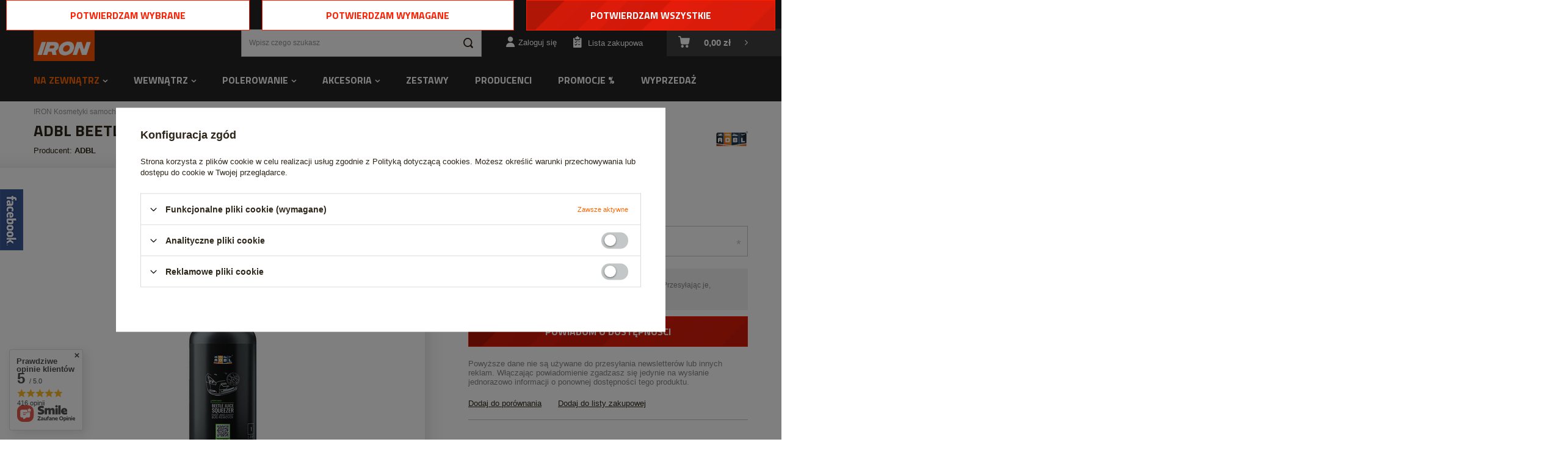

--- FILE ---
content_type: text/html; charset=utf-8
request_url: https://iron.pl/pl/products/na-zewnatrz/mycie-karoserii/usuwanie-owadow/adbl-beetle-juice-squeezer-1l-skutecznie-usuwa-owady-1437
body_size: 21947
content:
<!DOCTYPE html>
<html lang="pl" class="--vat --gross " ><head><meta name='viewport' content='user-scalable=no, initial-scale = 1.0, maximum-scale = 1.0, width=device-width'/> <meta http-equiv="Content-Type" content="text/html; charset=utf-8"><meta http-equiv="X-UA-Compatible" content="IE=edge"><title>ADBL Beetle Juice Squeezer 1L skutecznie usuwa owady 1L | Na zewnątrz \ Mycie karoserii \ Usuwanie owadów</title><meta name="keywords" content=""><meta name="description" content="ADBL Beetle Juice Squeezer 1L skutecznie usuwa owady 1L | Na zewnątrz \ Mycie karoserii \ Usuwanie owadów"><link rel="icon" href="/gfx/pol/favicon.ico"><meta name="theme-color" content="#ff6600"><meta name="msapplication-navbutton-color" content="#ff6600"><meta name="apple-mobile-web-app-status-bar-style" content="#ff6600"><link rel="preload stylesheet" as="style" href="/gfx/pol/style.css.gzip?r=1675280510"><script>var app_shop={urls:{prefix:'data="/gfx/'.replace('data="', '')+'pol/',graphql:'/graphql/v1/'},vars:{priceType:'gross',priceTypeVat:true,productDeliveryTimeAndAvailabilityWithBasket:false,geoipCountryCode:'US',},txt:{priceTypeText:'',},fn:{},fnrun:{},files:[],graphql:{}};const getCookieByName=(name)=>{const value=`; ${document.cookie}`;const parts = value.split(`; ${name}=`);if(parts.length === 2) return parts.pop().split(';').shift();return false;};if(getCookieByName('freeeshipping_clicked')){document.documentElement.classList.remove('--freeShipping');}if(getCookieByName('rabateCode_clicked')){document.documentElement.classList.remove('--rabateCode');}</script><meta name="robots" content="index,follow"><meta name="rating" content="general"><meta name="Author" content=" na bazie IdoSell (www.idosell.com/shop).">
<!-- Begin LoginOptions html -->

<style>
#client_new_social .service_item[data-name="service_Apple"]:before, 
#cookie_login_social_more .service_item[data-name="service_Apple"]:before,
.oscop_contact .oscop_login__service[data-service="Apple"]:before {
    display: block;
    height: 2.6rem;
    content: url('/gfx/standards/apple.svg?r=1743165583');
}
.oscop_contact .oscop_login__service[data-service="Apple"]:before {
    height: auto;
    transform: scale(0.8);
}
#client_new_social .service_item[data-name="service_Apple"]:has(img.service_icon):before,
#cookie_login_social_more .service_item[data-name="service_Apple"]:has(img.service_icon):before,
.oscop_contact .oscop_login__service[data-service="Apple"]:has(img.service_icon):before {
    display: none;
}
</style>

<!-- End LoginOptions html -->

<!-- Open Graph -->
<meta property="og:type" content="website"><meta property="og:url" content="https://iron.pl/pl/products/na-zewnatrz/mycie-karoserii/usuwanie-owadow/adbl-beetle-juice-squeezer-1l-skutecznie-usuwa-owady-1437
"><meta property="og:title" content="ADBL Beetle Juice Squeezer 1L skutecznie usuwa owady"><meta property="og:locale" content="pl_PL"><meta property="og:image" content="https://iron.pl/hpeciai/a8972e523cff0a74adb3725d3f3521af/pol_pl_ADBL-Beetle-Juice-Squeezer-1L-skutecznie-usuwa-owady-1437_1.jpg"><meta property="og:image:width" content="196"><meta property="og:image:height" content="450"><link rel="manifest" href="https://iron.pl/data/include/pwa/1/manifest.json?t=3"><meta name="apple-mobile-web-app-capable" content="yes"><meta name="apple-mobile-web-app-status-bar-style" content="black"><meta name="apple-mobile-web-app-title" content="IRON kosmetyki samochodowe"><link rel="apple-touch-icon" href="/data/include/pwa/1/icon-128.png"><link rel="apple-touch-startup-image" href="/data/include/pwa/1/logo-512.png" /><meta name="msapplication-TileImage" content="/data/include/pwa/1/icon-144.png"><meta name="msapplication-TileColor" content="#2F3BA2"><meta name="msapplication-starturl" content="/"><script type="application/javascript">var _adblock = true;</script><script async src="/data/include/advertising.js"></script><script type="application/javascript">var statusPWA = {
                online: {
                    txt: "Połączono z internetem",
                    bg: "#5fa341"
                },
                offline: {
                    txt: "Brak połączenia z internetem",
                    bg: "#eb5467"
                }
            }</script><script async type="application/javascript" src="/ajax/js/pwa_online_bar.js?v=1&r=6"></script><script type="application/javascript" src="/ajax/js/webpush_subscription.js?v=1&r=4"></script><script type="application/javascript">WebPushHandler.publicKey = 'BAqmnvHZHt9BT2gHi9fw8M29WmCuKuquic9JomWJeFkuWiXf7LZffLmvjs+yP2pmA0f/8CiwXcqsMUFvmZMk4mc=';WebPushHandler.version = '1';WebPushHandler.setPermissionValue();</script><script >
window.dataLayer = window.dataLayer || [];
window.gtag = function gtag() {
dataLayer.push(arguments);
}
gtag('consent', 'default', {
'ad_storage': 'denied',
'analytics_storage': 'denied',
'ad_personalization': 'denied',
'ad_user_data': 'denied',
'wait_for_update': 500
});

gtag('set', 'ads_data_redaction', true);
</script><script id="iaiscript_1" data-requirements="W10=" data-ga4_sel="ga4script">
window.iaiscript_1 = `<${'script'}  class='google_consent_mode_update'>
gtag('consent', 'update', {
'ad_storage': 'denied',
'analytics_storage': 'denied',
'ad_personalization': 'denied',
'ad_user_data': 'denied'
});
</${'script'}>`;
</script>
<!-- End Open Graph -->

<link rel="canonical" href="https://iron.pl/pl/products/na-zewnatrz/mycie-karoserii/usuwanie-owadow/adbl-beetle-juice-squeezer-1l-skutecznie-usuwa-owady-1437" />

                <!-- Global site tag (gtag.js) -->
                <script  async src="https://www.googletagmanager.com/gtag/js?id=AW-925127187"></script>
                <script >
                    window.dataLayer = window.dataLayer || [];
                    window.gtag = function gtag(){dataLayer.push(arguments);}
                    gtag('js', new Date());
                    
                    gtag('config', 'AW-925127187', {"allow_enhanced_conversions":true});
gtag('config', 'G-C13S3LWQ6N');

                </script>
                                <script>
                if (window.ApplePaySession && window.ApplePaySession.canMakePayments()) {
                    var applePayAvailabilityExpires = new Date();
                    applePayAvailabilityExpires.setTime(applePayAvailabilityExpires.getTime() + 2592000000); //30 days
                    document.cookie = 'applePayAvailability=yes; expires=' + applePayAvailabilityExpires.toUTCString() + '; path=/;secure;'
                    var scriptAppleJs = document.createElement('script');
                    scriptAppleJs.src = "/ajax/js/apple.js?v=3";
                    if (document.readyState === "interactive" || document.readyState === "complete") {
                          document.body.append(scriptAppleJs);
                    } else {
                        document.addEventListener("DOMContentLoaded", () => {
                            document.body.append(scriptAppleJs);
                        });  
                    }
                } else {
                    document.cookie = 'applePayAvailability=no; path=/;secure;'
                }
                </script>
                                <script>
                var listenerFn = function(event) {
                    if (event.origin !== "https://payment.idosell.com")
                        return;
                    
                    var isString = (typeof event.data === 'string' || event.data instanceof String);
                    if (!isString) return;
                    try {
                        var eventData = JSON.parse(event.data);
                    } catch (e) {
                        return;
                    }
                    if (!eventData) { return; }                                            
                    if (eventData.isError) { return; }
                    if (eventData.action != 'isReadyToPay') {return; }
                    
                    if (eventData.result.result && eventData.result.paymentMethodPresent) {
                        var googlePayAvailabilityExpires = new Date();
                        googlePayAvailabilityExpires.setTime(googlePayAvailabilityExpires.getTime() + 2592000000); //30 days
                        document.cookie = 'googlePayAvailability=yes; expires=' + googlePayAvailabilityExpires.toUTCString() + '; path=/;secure;'
                    } else {
                        document.cookie = 'googlePayAvailability=no; path=/;secure;'
                    }                                            
                }     
                if (!window.isAdded)
                {                                        
                    if (window.oldListener != null) {
                         window.removeEventListener('message', window.oldListener);
                    }                        
                    window.addEventListener('message', listenerFn);
                    window.oldListener = listenerFn;                                      
                       
                    const iframe = document.createElement('iframe');
                    iframe.src = "https://payment.idosell.com/assets/html/checkGooglePayAvailability.html?origin=https%3A%2F%2Firon.pl";
                    iframe.style.display = 'none';                                            

                    if (document.readyState === "interactive" || document.readyState === "complete") {
                          if (!window.isAdded) {
                              window.isAdded = true;
                              document.body.append(iframe);
                          }
                    } else {
                        document.addEventListener("DOMContentLoaded", () => {
                            if (!window.isAdded) {
                              window.isAdded = true;
                              document.body.append(iframe);
                          }
                        });  
                    }  
                }
                </script>
                <script>let paypalDate = new Date();
                    paypalDate.setTime(paypalDate.getTime() + 86400000);
                    document.cookie = 'payPalAvailability_PLN=-1; expires=' + paypalDate.getTime() + '; path=/; secure';
                </script><script src="/data/gzipFile/expressCheckout.js.gz"></script><link rel="preload" as="image" href="/hpeciai/32bcaff4584fa8ad8ee5a1bc56284664/pol_pm_ADBL-Beetle-Juice-Squeezer-1L-skutecznie-usuwa-owady-1437_1.jpg"><style>
									#photos_slider[data-skeleton] .photos__link:before {
										padding-top: calc(450/196* 100%);
									}
									@media (min-width: 979px) {.photos__slider[data-skeleton] .photos__figure:not(.--nav):first-child .photos__link {
										max-height: 450px;
									}}
								</style></head><body><script>
					var script = document.createElement('script');
					script.src = app_shop.urls.prefix + 'envelope.js.gzip';

					document.getElementsByTagName('body')[0].insertBefore(script, document.getElementsByTagName('body')[0].firstChild);
				</script><div id="container" class="projector_page container"><header class="d-flex flex-nowrap flex-md-wrap mx-md-n3"><script class="ajaxLoad">
                app_shop.vars.vat_registered = "true";
                app_shop.vars.currency_format = "###,##0.00";
                
                    app_shop.vars.currency_before_value = false;
                
                    app_shop.vars.currency_space = true;
                
                app_shop.vars.symbol = "zł";
                app_shop.vars.id= "PLN";
                app_shop.vars.baseurl = "http://iron.pl/";
                app_shop.vars.sslurl= "https://iron.pl/";
                app_shop.vars.curr_url= "%2Fpl%2Fproducts%2Fna-zewnatrz%2Fmycie-karoserii%2Fusuwanie-owadow%2Fadbl-beetle-juice-squeezer-1l-skutecznie-usuwa-owady-1437";
                

                var currency_decimal_separator = ',';
                var currency_grouping_separator = ' ';

                
                    app_shop.vars.blacklist_extension = ["exe","com","swf","js","php"];
                
                    app_shop.vars.blacklist_mime = ["application/javascript","application/octet-stream","message/http","text/javascript","application/x-deb","application/x-javascript","application/x-shockwave-flash","application/x-msdownload"];
                
                    app_shop.urls.contact = "/pl/contact";
                </script><div id="viewType" style="display:none"></div><div id="logo" class="col-md-3 d-flex align-items-center"><a href="https://iron.pl" target="_self"><img src="/data/gfx/mask/pol/logo_1_big.png" alt="IRON kosmetyki samochodowe, chemia samochodowa" width="300" height="300"></a></div><form action="https://iron.pl/pl/search" method="get" id="menu_search" class="px-md-0 pl-md-5"><label class="d-md-none"><i class="icon-search"></i></label><div><div class="form-group"><input id="menu_search_text" type="text" name="text" class="catcomplete" placeholder="Wpisz czego szukasz"></div><button type="submit"><i class="icon-search"></i></button><a href="https://iron.pl/pl/searching.html" title=""><i class="icon-remove d-md-none"></i></a></div></form><div id="top_bar" class="col-md-9 d-none d-md-flex justify-content-end"><div id="menu_contact"><ul class="container"><li class="contact_type_phone"><i class="icon-phone"></i><a href="tel:736253079">736253079</a></li><li class="contact_type_mail"><i class="icon-mail"></i><a href="mailto:sklep@iron.pl">sklep@iron.pl</a></li></ul></div></div><div id="menu_settings" class="px-0 d-flex align-items-center justify-content-center justify-content-lg-end"><div id="menu_additional"><a class="account_link" href="https://iron.pl/pl/login.html">Zaloguj się</a><a href="/basketedit.php?mode=2" class="wishlist_link">
                            Lista zakupowa
							<span>0</span></a></div></div><div id="menu_basket" class="pr-md-3"><a href="https://iron.pl/pl/basketedit.html?mode=1" style="display: none;"><strong>0,00 zł</strong><span class="badge badge-info"></span></a><div class="d-none"><a class="wishes_link link" href="https://iron.pl/pl/basketedit.html?mode=2" rel="nofollow" title=""><span>(0)</span></a><a class="basket_link link" href="https://iron.pl/pl/basketedit.html?mode=1" rel="nofollow" title=""></a></div><script>
                        app_shop.vars.cache_html = true;
                    </script></div><nav id="menu_categories" class="col-md-12 px-0 px-md-3 wide"><button type="button" class="navbar-toggler"><i class="icon-reorder"></i></button><div class="navbar-collapse" id="menu_navbar"><ul class="navbar-nav mx-md-n2"><li class="nav-item active"><a  href="/pl/menu/na-zewnatrz-153" target="_self" title="Na zewnątrz" class="nav-link active" >Na zewnątrz</a><ul class="navbar-subnav"><li class="nav-item active"><a class="nav-link active" href="/pl/menu/na-zewnatrz/mycie-karoserii-174" target="_self">Mycie karoserii</a><ul class="navbar-subsubnav"><li class="nav-item"><a class="nav-link" href="/pl/menu/na-zewnatrz/mycie-karoserii/apc-175" target="_self">APC</a></li><li class="nav-item"><a class="nav-link" href="/pl/menu/na-zewnatrz/mycie-karoserii/szampony-177" target="_self">Szampony</a></li><li class="nav-item"><a class="nav-link" href="/pl/menu/na-zewnatrz/mycie-karoserii/deironizacja-179" target="_self">Deironizacja</a></li><li class="nav-item"><a class="nav-link" href="/pl/menu/na-zewnatrz/mycie-karoserii/glinkowanie-198" target="_self">Glinkowanie</a></li><li class="nav-item active"><a class="nav-link active" href="/pl/menu/na-zewnatrz/mycie-karoserii/usuwanie-owadow-214" target="_self">Usuwanie owadów</a></li><li class="nav-item"><a class="nav-link" href="/pl/menu/na-zewnatrz/mycie-karoserii/piany-aktywne-pre-wash-226" target="_self">Piany aktywne / Pre-Wash</a></li><li class="nav-item"><a class="nav-link" href="/pl/menu/na-zewnatrz/mycie-karoserii/usuwanie-smoly-i-kleju-228" target="_self">Usuwanie smoły i kleju</a></li><li class="nav-item"><a class="nav-link" href="/pl/menu/na-zewnatrz/mycie-karoserii/osady-z-twardej-wody-277" target="_self">Osady z twardej wody</a></li></ul></li><li class="nav-item"><a class="nav-link" href="/pl/menu/na-zewnatrz/zabezpieczanie-lakieru-167" target="_self">Zabezpieczanie lakieru</a><ul class="navbar-subsubnav"><li class="nav-item"><a class="nav-link" href="/pl/menu/na-zewnatrz/zabezpieczanie-lakieru/quick-detailery-176" target="_self">Quick detailery</a></li><li class="nav-item"><a class="nav-link" href="/pl/menu/na-zewnatrz/zabezpieczanie-lakieru/woski-i-sealanty-185" target="_self">Woski i sealanty</a></li><li class="nav-item"><a class="nav-link" href="/pl/menu/na-zewnatrz/zabezpieczanie-lakieru/politury-223" target="_self">Politury</a></li><li class="nav-item"><a class="nav-link" href="/pl/menu/na-zewnatrz/zabezpieczanie-lakieru/odtluszczanie-233" target="_self">Odtłuszczanie</a></li><li class="nav-item"><a class="nav-link" href="/pl/menu/na-zewnatrz/zabezpieczanie-lakieru/powloki-ceramiczne-i-kwarcowe-239" target="_self">Powłoki ceramiczne i kwarcowe</a></li><li class="nav-item"><a class="nav-link" href="/pl/menu/na-zewnatrz/zabezpieczanie-lakieru/pozostale-powloki-252" target="_self">Pozostałe powłoki</a></li></ul></li><li class="nav-item"><a class="nav-link" href="/pl/menu/na-zewnatrz/felgi-i-opony-172" target="_self">Felgi i opony</a><ul class="navbar-subsubnav"><li class="nav-item"><a class="nav-link" href="/pl/menu/na-zewnatrz/felgi-i-opony/czyszczenie-felg-173" target="_self">Czyszczenie felg</a></li><li class="nav-item"><a class="nav-link" href="/pl/menu/na-zewnatrz/felgi-i-opony/czyszczenie-opon-178" target="_self">Czyszczenie opon</a></li><li class="nav-item"><a class="nav-link" href="/pl/menu/na-zewnatrz/felgi-i-opony/dressingi-do-opon-199" target="_self">Dressingi do opon</a></li><li class="nav-item"><a class="nav-link" href="/pl/menu/na-zewnatrz/felgi-i-opony/zabezpieczenie-felg-225" target="_self">Zabezpieczenie felg</a></li><li class="nav-item"><a class="nav-link" href="/pl/menu/na-zewnatrz/felgi-i-opony/szczotki-do-mycia-felg-253" target="_self">Szczotki do mycia felg</a></li></ul></li><li class="nav-item"><a class="nav-link" href="/pl/menu/na-zewnatrz/szyby-170" target="_self">Szyby</a><ul class="navbar-subsubnav"><li class="nav-item"><a class="nav-link" href="/pl/menu/na-zewnatrz/szyby/plyny-do-mycia-szyb-171" target="_self">Płyny do mycia szyb</a></li><li class="nav-item"><a class="nav-link" href="/pl/menu/na-zewnatrz/szyby/niewidzialne-wycieraczki-213" target="_self">Niewidzialne wycieraczki</a></li><li class="nav-item"><a class="nav-link" href="/pl/menu/na-zewnatrz/szyby/mikrofibry-do-szyb-210" target="_self">Mikrofibry do szyb</a></li><li class="nav-item"><a class="nav-link" href="/pl/menu/na-zewnatrz/szyby/przeciw-parowaniu-szyb-269" target="_self">Przeciw parowaniu szyb</a></li></ul></li><li class="nav-item"><a class="nav-link" href="/pl/menu/na-zewnatrz/do-folii-ppf-283" target="_self">Do folii PPF</a></li><li class="nav-item"><a class="nav-link" href="/pl/menu/na-zewnatrz/aluminium-chrom-metal-188" target="_self">Aluminium, chrom, metal</a></li><li class="nav-item"><a class="nav-link" href="/pl/menu/na-zewnatrz/tworzywa-zewnetrzne-166" target="_self">Tworzywa zewnętrzne</a></li><li class="nav-item"><a class="nav-link" href="/pl/menu/na-zewnatrz/dachy-cabrio-164" target="_self">Dachy Cabrio</a></li></ul></li><li class="nav-item"><a  href="/pl/menu/wewnatrz-154" target="_self" title="Wewnątrz" class="nav-link" >Wewnątrz</a><ul class="navbar-subnav"><li class="nav-item"><a class="nav-link" href="/pl/menu/wewnatrz/tapicerka-skorzana-189" target="_self">Tapicerka skórzana</a><ul class="navbar-subsubnav"><li class="nav-item"><a class="nav-link" href="/pl/menu/wewnatrz/tapicerka-skorzana/impregnacja-190" target="_self">Impregnacja</a></li><li class="nav-item"><a class="nav-link" href="/pl/menu/wewnatrz/tapicerka-skorzana/czyszczenie-192" target="_self">Czyszczenie</a></li><li class="nav-item"><a class="nav-link" href="/pl/menu/wewnatrz/tapicerka-skorzana/zestawy-193" target="_self">Zestawy</a></li><li class="nav-item"><a class="nav-link" href="/pl/menu/wewnatrz/tapicerka-skorzana/szczotki-do-skory-279" target="_self">Szczotki do skóry</a></li></ul></li><li class="nav-item"><a class="nav-link" href="/pl/menu/wewnatrz/tworzywa-sztuczne-162" target="_self">Tworzywa sztuczne</a><ul class="navbar-subsubnav"><li class="nav-item"><a class="nav-link" href="/pl/menu/wewnatrz/tworzywa-sztuczne/dressingi-163" target="_self">Dressingi</a></li><li class="nav-item"><a class="nav-link" href="/pl/menu/wewnatrz/tworzywa-sztuczne/czyszczenie-215" target="_self">Czyszczenie</a></li></ul></li><li class="nav-item"><a class="nav-link" href="/pl/menu/wewnatrz/zapachy-samochodowe-181" target="_self">Zapachy samochodowe</a><ul class="navbar-subsubnav"><li class="nav-item"><a class="nav-link" href="/pl/menu/wewnatrz/zapachy-samochodowe/zawieszki-191" target="_self">Zawieszki</a></li><li class="nav-item"><a class="nav-link" href="/pl/menu/wewnatrz/zapachy-samochodowe/z-atomizerem-230" target="_self">Z atomizerem</a></li><li class="nav-item"><a class="nav-link" href="/pl/menu/wewnatrz/zapachy-samochodowe/na-kratke-wentylacji-251" target="_self">Na kratkę wentylacji</a></li><li class="nav-item"><a class="nav-link" href="/pl/menu/wewnatrz/zapachy-samochodowe/odswiezacze-powietrza-217" target="_self">Odświeżacze powietrza</a></li></ul></li><li class="nav-item"><a class="nav-link" href="/pl/menu/wewnatrz/material-alcantara-194" target="_self">Materiał / Alcantara</a><ul class="navbar-subsubnav"><li class="nav-item"><a class="nav-link" href="/pl/menu/wewnatrz/material-alcantara/czyszczenie-265" target="_self">Czyszczenie</a></li><li class="nav-item"><a class="nav-link" href="/pl/menu/wewnatrz/material-alcantara/impregnacja-266" target="_self">Impregnacja</a></li></ul></li></ul></li><li class="nav-item"><a  href="/pl/menu/polerowanie-201" target="_self" title="Polerowanie" class="nav-link" >Polerowanie</a><ul class="navbar-subnav"><li class="nav-item"><a class="nav-link" href="/pl/menu/polerowanie/maszyny-polerskie-236" target="_self">Maszyny polerskie</a></li><li class="nav-item"><a class="nav-link" href="/pl/menu/polerowanie/futra-polerskie-202" target="_self">Futra polerskie</a></li><li class="nav-item"><a class="nav-link" href="/pl/menu/polerowanie/gabki-polerskie-203" target="_self">Gąbki polerskie</a></li><li class="nav-item"><a class="nav-link" href="/pl/menu/polerowanie/papier-wodny-scierny-207" target="_self">Papier wodny ścierny</a></li><li class="nav-item"><a class="nav-link" href="/pl/menu/polerowanie/polerowanie-szkla-208" target="_self">Polerowanie szkła</a></li><li class="nav-item"><a class="nav-link" href="/pl/menu/polerowanie/pasty-polerskie-219" target="_self">Pasty polerskie</a></li><li class="nav-item"><a class="nav-link" href="/pl/menu/polerowanie/inspekcja-lakieru-220" target="_self">Inspekcja lakieru</a></li><li class="nav-item"><a class="nav-link" href="/pl/menu/polerowanie/tasmy-maskujace-237" target="_self">Taśmy maskujące</a></li><li class="nav-item"><a class="nav-link" href="/pl/menu/polerowanie/talerze-mocujace-238" target="_self">Talerze mocujące</a></li><li class="nav-item"><a class="nav-link" href="/pl/menu/polerowanie/pady-z-mikrofibry-240" target="_self">Pady z mikrofibry</a></li></ul></li><li class="nav-item"><a  href="/pl/menu/akcesoria-155" target="_self" title="Akcesoria" class="nav-link" >Akcesoria</a><ul class="navbar-subnav"><li class="nav-item"><a class="nav-link" href="/pl/menu/akcesoria/rekawice-robocze-180" target="_self">Rękawice robocze</a></li><li class="nav-item"><a class="nav-link" href="/pl/menu/akcesoria/szczotki-200" target="_self">Szczotki</a></li><li class="nav-item"><a class="nav-link" href="/pl/menu/akcesoria/rekawice-do-mycia-211" target="_self">Rękawice do mycia</a></li><li class="nav-item"><a class="nav-link" href="/pl/menu/akcesoria/aplikatory-212" target="_self">Aplikatory</a></li><li class="nav-item"><a class="nav-link" href="/pl/menu/akcesoria/butelki-i-opryskiwacze-218" target="_self">Butelki i opryskiwacze</a></li><li class="nav-item"><a class="nav-link" href="/pl/menu/akcesoria/wiadra-i-separatory-232" target="_self">Wiadra i separatory</a></li><li class="nav-item"><a class="nav-link" href="/pl/menu/akcesoria/pedzelki-detailingowe-234" target="_self">Pędzelki detailingowe</a></li><li class="nav-item"><a class="nav-link" href="/pl/menu/akcesoria/inne-akcesoria-244" target="_self">Inne akcesoria</a></li><li class="nav-item"><a class="nav-link" href="/pl/menu/akcesoria/lampy-do-inspekcji-250" target="_self">Lampy do inspekcji</a></li><li class="nav-item"><a class="nav-link" href="/pl/menu/akcesoria/sciagaczki-do-szyb-260" target="_self">Ściągaczki do szyb</a></li><li class="nav-item"><a class="nav-link" href="/pl/menu/akcesoria/mikrofibry-i-reczniki-183" target="_self">Mikrofibry i ręczniki</a><ul class="navbar-subsubnav"><li class="nav-item"><a class="nav-link" href="/pl/menu/akcesoria/mikrofibry-i-reczniki/do-polerowania-184" target="_self">Do polerowania</a></li><li class="nav-item"><a class="nav-link" href="/pl/menu/akcesoria/mikrofibry-i-reczniki/do-osuszania-209" target="_self">Do osuszania</a></li><li class="nav-item"><a class="nav-link" href="/pl/menu/akcesoria/mikrofibry-i-reczniki/do-szyb-262" target="_self">Do szyb</a></li></ul></li></ul></li><li class="nav-item"><a  href="/pl/menu/zestawy-222" target="_self" title="Zestawy" class="nav-link" >Zestawy</a></li><li class="nav-item"><a  href="https://iron.pl/pl/producers" target="_self" title="Producenci" class="nav-link" >Producenci</a></li><li class="nav-item"><a  href="/pl/promotions/promocja" target="_self" title="Promocje %" class="nav-link" >Promocje %</a></li><li class="nav-item"><a  href="/pl/discounts/przecena" target="_self" title="Wyprzedaż" class="nav-link" >Wyprzedaż</a></li></ul></div></nav></header><div id="layout" class="row clearfix"><aside class="col-3"><div class="setMobileGrid" data-item="#menu_navbar"></div><div class="setMobileGrid" data-item="#menu_navbar3" data-ismenu1="true"></div><div class="setMobileGrid" data-item="#menu_blog"></div><div class="login_menu_block d-lg-none" id="login_menu_block"><a class="sign_in_link" href="/login.php" title=""><i class="icon-user"></i><span>Zaloguj się</span></a><a class="registration_link" href="/client-new.php?register" title=""><i class="icon-lock"></i><span>Zarejestruj się</span></a><a class="order_status_link" href="/order-open.php" title=""><i class="icon-globe"></i><span>Sprawdź status zamówienia</span></a></div><div class="setMobileGrid" data-item="#menu_contact"></div><div class="setMobileGrid" data-item="#new_settings"></div></aside><div id="content" class="col-12 px-0 d-flex flex-wrap align-items-start"><div class="breadcrumbs col-md-12 mb-md-2 px-0"><div class="back_button"><button id="back_button"><i class="icon-angle-left"></i> Wstecz</button></div><div class="list_wrapper"><ol><li><span>Jesteś tu:  </span></li><li class="bc-main"><span><a href="/">IRON Kosmetyki samochodowe</a></span></li><li class="category bc-item-1"><a class="category" href="/pl/menu/na-zewnatrz-153">Na zewnątrz</a></li><li class="category bc-item-2"><a class="category" href="/pl/menu/na-zewnatrz/mycie-karoserii-174">Mycie karoserii</a></li><li class="category bc-active bc-item-3"><a class="category" href="/pl/menu/na-zewnatrz/mycie-karoserii/usuwanie-owadow-214">Usuwanie owadów</a></li><li class="bc-active bc-product-name"><span>ADBL Beetle Juice Squeezer 1L skutecznie usuwa owady</span></li></ol></div></div><div id="menu_compare_product" class="compare mb-2 pt-sm-3 pb-sm-3 mb-sm-3 mx-3 " style="display: none;"><div class="compare__label d-none d-sm-block">Dodane do porównania</div><div class="compare__sub"></div><div class="compare__buttons"><a class="compare__button btn --solid --secondary" href="https://iron.pl/pl/product-compare.html" title="Porównaj wszystkie produkty" target="_blank"><span>Porównaj produkty </span><span class="d-sm-none">(0)</span></a><a class="compare__button --remove btn d-none d-sm-block" href="https://iron.pl/pl/settings.html?comparers=remove&amp;product=###" title="Usuń wszystkie produkty">
                        Usuń produkty
                    </a></div><script>
                        var cache_html = true;
                    </script></div><section id="projector_productname" class="product_name d-flex mb-2 mb-sm-4 justify-content-between col-12"><div class="product_name__wrapper pr-md-2"><h1 class="product_name__name m-0 mb-2 ">ADBL Beetle Juice Squeezer 1L skutecznie usuwa owady</h1><span class="product_name__firm_link">
                    Producent: <a class="firm_link" href="/pl/producers/adbl-1308137278">ADBL</a></span></div><div class="product_name__firm_logo d-none d-md-flex justify-content-end align-items-center"><a class="firm_logo" href="/pl/producers/adbl-1308137278"><img src="/data/lang/pol/producers/gfx/projector/1308137278_1.png" title="ADBL" alt="ADBL"></a></div></section><section id="projector_photos" class="photos col-12 col-md-6 col-lg-7 d-flex align-items-start mb-2 mb-md-6"><div id="photos_slider" class="photos__slider"><div class="photos___slider_wrapper"><figure class="photos__figure"><a class="photos__link" href="/hpeciai/a8972e523cff0a74adb3725d3f3521af/pol_pl_ADBL-Beetle-Juice-Squeezer-1L-skutecznie-usuwa-owady-1437_1.jpg" data-width="435" data-height="1000"><img class="photos__photo slick-loading" alt="ADBL Beetle Juice Squeezer 1L skutecznie usuwa owady" data-lazy="/hpeciai/32bcaff4584fa8ad8ee5a1bc56284664/pol_pm_ADBL-Beetle-Juice-Squeezer-1L-skutecznie-usuwa-owady-1437_1.jpg"></a></figure></div></div></section><div class="pswp" tabindex="-1" role="dialog" aria-hidden="true"><div class="pswp__bg"></div><div class="pswp__scroll-wrap"><div class="pswp__container"><div class="pswp__item"></div><div class="pswp__item"></div><div class="pswp__item"></div></div><div class="pswp__ui pswp__ui--hidden"><div class="pswp__top-bar"><div class="pswp__counter"></div><button class="pswp__button pswp__button--close" title="Close (Esc)"></button><button class="pswp__button pswp__button--share" title="Share"></button><button class="pswp__button pswp__button--fs" title="Toggle fullscreen"></button><button class="pswp__button pswp__button--zoom" title="Zoom in/out"></button><div class="pswp__preloader"><div class="pswp__preloader__icn"><div class="pswp__preloader__cut"><div class="pswp__preloader__donut"></div></div></div></div></div><div class="pswp__share-modal pswp__share-modal--hidden pswp__single-tap"><div class="pswp__share-tooltip"></div></div><button class="pswp__button pswp__button--arrow--left" title="Previous (arrow left)"></button><button class="pswp__button pswp__button--arrow--right" title="Next (arrow right)"></button><div class="pswp__caption"><div class="pswp__caption__center"></div></div></div></div></div><script class="ajaxLoad">
                cena_raty = 36.90;
                
                    var  client_login = 'false'
                    
                var  client_points = '';
                var  points_used = '';
                var  shop_currency = 'zł';
                var product_data = {
                "product_id": '1437',
                
                "currency":"zł",
                "product_type":"product_item",
                "unit":"szt.",
                "unit_plural":"szt.",

                "unit_sellby":"1",
                "unit_precision":"0",

                "base_price":{
                
                    "maxprice":"36.90",
                
                    "maxprice_formatted":"36,90 zł",
                
                    "maxprice_net":"30.00",
                
                    "maxprice_net_formatted":"30,00 zł",
                
                    "minprice":"36.90",
                
                    "minprice_formatted":"36,90 zł",
                
                    "minprice_net":"30.00",
                
                    "minprice_net_formatted":"30,00 zł",
                
                    "size_max_maxprice_net":"0.00",
                
                    "size_min_maxprice_net":"0.00",
                
                    "size_max_maxprice_net_formatted":"0,00 zł",
                
                    "size_min_maxprice_net_formatted":"0,00 zł",
                
                    "size_max_maxprice":"0.00",
                
                    "size_min_maxprice":"0.00",
                
                    "size_max_maxprice_formatted":"0,00 zł",
                
                    "size_min_maxprice_formatted":"0,00 zł",
                
                    "price_unit_sellby":"36.90",
                
                    "value":"36.90",
                    "price_formatted":"36,90 zł",
                    "price_net":"30.00",
                    "price_net_formatted":"30,00 zł",
                    "vat":"23",
                    "worth":"36.90",
                    "worth_net":"30.00",
                    "worth_formatted":"36,90 zł",
                    "worth_net_formatted":"30,00 zł",
                    "basket_enable":"y",
                    "special_offer":"false",
                    "rebate_code_active":"n",
                    "priceformula_error":"false"
                },

                "order_quantity_range":{
                
                }

                

                }
                var  trust_level = '0';
            </script><form id="projector_form" action="https://iron.pl/pl/basketchange.html" method="post" data-product_id="1437" class="
                     col-12 col-md-6 col-lg-5 mb-2 mb-md-6 
                    "><input id="projector_product_hidden" type="hidden" name="product" value="1437"><input id="projector_size_hidden" type="hidden" name="size" autocomplete="off" value="onesize"><input id="projector_mode_hidden" type="hidden" name="mode" value="1"><div id="projector_details" class="product_info"><div id="projector_prices_wrapper"><div class="product_section" id="projector_price_srp_wrapper" style="display:none;"><label class="projector_label">Cena katalogowa:</label><div><span class="projector_price_srp" id="projector_price_srp"></span></div></div><div class="product_section" id="projector_price_value_wrapper"><label class="projector_label">
                                        Nasza cena:
                                    </label><div class="projector_price_subwrapper"><strong class="projector_price_value" id="projector_price_value">36,90 zł</strong><div class="price_gross_info"><small class="projector_price_unit_sep">
                                                 / 
                                            </small><small class="projector_price_unit_sellby" id="projector_price_unit_sellby" style="display:none">1</small><small class="projector_price_unit" id="projector_price_unit">szt.</small></div><div id="projector_price_maxprice_wrapper" style="display:none;"><del class="projector_price_maxprice" id="projector_price_maxprice"></del></div><div class="instalment_yousave"><span id="projector_instalment_wrapper"></span><span class="projector_price_yousave" id="projector_price_yousave" style="display:none;"></span></div></div></div></div><div class="product_section sizes" id="projector_sizes_cont" style="display:none;"><div class="sizes__sub mx-n2"><div class="col-4 p-2"><a class="select_button disabled" href="/pl/products/na-zewnatrz/mycie-karoserii/usuwanie-owadow/adbl-beetle-juice-squeezer-1l-skutecznie-usuwa-owady-1437?selected_size=onesize" data-type="onesize">uniwersalny</a></div></div></div><div class="projector_product_status_wrapper" style="display:none"><div id="projector_status_description_wrapper" style="display:none"><label>
                                Dostępność:
                            </label><div><span class="projector_status_gfx_wrapper"><img id="projector_status_gfx" class="projector_status_gfx" alt="status_icon" src="/data/lang/pol/available_graph/graph_1_5.png"></span><span class="projector_status_description" id="projector_status_description">Produkt chwilowo niedostępny</span></div></div><div id="projector_shipping_info" style="display:none"><label>
                                            Wysyłka
                                        </label><div><span class="projector_delivery_days" id="projector_delivery_days"></span></div><a class="shipping_info" href="#shipping_info" title="Sprawdź czas i koszt wysyłki">
                                    Sprawdź czas i koszt wysyłki
                                </a></div></div><div class="product_section tell_availability" id="projector_tell_availability" style="display:none"><label>
                            Powiadomienie:
                        </label><div class="product_section_sub"><div class="form-group"><div class="input-group has-feedback has-required"><div class="input-group-addon"><i class="icon-envelope-alt"></i></div><input type="text" class="form-control validate" name="email" data-validation-url="/ajax/client-new.php?validAjax=true" data-validation="client_email" required="required" disabled placeholder="Twój adres e-mail"><span class="form-control-feedback"></span></div></div><div class="checkbox" style="display:none;" id="sms_active_checkbox"><label><input type="checkbox">Chcę dodatkowo otrzymać wiadomość SMS z powiadomieniem 
                                </label></div><div class="form-group" style="display:none;" id="sms_active_group"><div class="input-group has-feedback has-required"><div class="input-group-addon"><i class="icon-phone"></i></div><input type="text" class="form-control validate" name="phone" data-validation-url="/ajax/client-new.php?validAjax=true" data-validation="client_phone" required="required" disabled placeholder="Twój numer telefonu"><span class="form-control-feedback"></span></div></div><p class="form-privacy-info">Dane są przetwarzane zgodnie z <a href="/pl/privacy-and-cookie-notice">polityką prywatności</a>. Przesyłając je, akceptujesz jej postanowienia. </p><div class="form-group"><button type="submit" class="btn --solid --large">
                                    Powiadom o dostępności
                                </button></div><div class="form-group"><p> Powyższe dane nie są używane do przesyłania newsletterów lub innych reklam. Włączając powiadomienie zgadzasz się jedynie na wysłanie jednorazowo informacji o ponownej dostępności tego produktu. </p></div></div></div><div id="projector_buy_section" class="product_section"><label class="projector_label">
                                    Ilość: 
                                </label><div class="projector_buttons" id="projector_buttons"><div class="projector_number" id="projector_number_cont"><button id="projector_number_down" class="projector_number_down" type="button"><i class="icon-minus"></i></button><input class="projector_number" name="number" id="projector_number" value="1"><button id="projector_number_up" class="projector_number_up" type="button"><i class="icon-plus"></i></button></div><button class="btn --solid --large projector_butttons_buy" id="projector_button_basket" type="submit" title="Dodaj produkt do koszyka">
                                        Dodaj do koszyka
                                    </button><a class="projector_prodstock_compare" href="https://iron.pl/pl/settings.html?comparers=add&amp;product=1437" title="Dodaj do porównania">
                                    Dodaj do porównania
                                </a><a href="#add_favorite" class="projector_buttons_obs" id="projector_button_observe" title="Dodaj do listy zakupowej">
                                Dodaj do listy zakupowej
                            </a></div></div><div id="projector_points_wrapper" class="points_price_section" style="display:none;"><div class="product_points_wrapper"></div><div class="product_points_buy" style="display:none;"><div><button id="projector_button_points_basket" type="submit" name="forpoints" value="1" class="btn --solid">
                                        Kup za punkty
                                    </button></div></div></div></div></form><div id="alert_cover" class="projector_alert_55916" style="display:none" onclick="Alertek.hide_alert();"></div><script class="ajaxLoad">
                app_shop.vars.contact_link = "/pl/contact";
            </script><div class="component_projector_cms cm col-12 px-md-0" id="component_projector_cms"><div class="n56196_main"><div class="n56196_sub"><div class="cmskt_benefit_zone_wrapper row">
<div class="cmskt_benefit_zone --package col-12">
        <div class="cmskt_benefit_wrapper">
            <i class="icon-cms-package"></i>
            <div class="cmskt_benefit_text">
                <b><span>Wysyłka do paczkomatu Inpost lub kurier DPD</span></b>
            </div>
        </div>
    </div>
    <div class="cmskt_benefit_zone --delivery col-12">
        <div class="cmskt_benefit_wrapper">
            <i class="icon-cms-car"></i>
            <div class="cmskt_benefit_text">
                <span>Zamów do 13:00,</span>
                <b>a wyślemy zamówienie tego samego dnia</b>
            </div>
        </div>
    </div>
    <div class="cmskt_benefit_zone --return col-12">
        <div class="cmskt_benefit_wrapper">
            <i class="icon-cms-return"></i>
            <div class="cmskt_benefit_text">
                <b>14 dni na zwrot</b>
                <span>bez podania przyczyny</span>
            </div>
        </div>
    </div>
    
    <div class="cmskt_benefit_zone --best col-12">
        <div class="cmskt_benefit_wrapper">
            <i class="icon-cms-medal"></i>
            <div class="cmskt_benefit_text">
                <span>Oryginalne kosmetyki samochodowe</span>
                <b>najlepszych firm w branży detailngowej</b>
            </div>
        </div>
    </div>
</div></div></div></div><label class="projector_longdescription_label projector_toggler col-12 d-flex d-sm-none">Opis produktu</label><section id="projector_longdescription" class="longdescription cm mb-5 mb-md-6 col-12 col-md-6 col-lg-7"><p>ADBL Beetle Juice Squeezer rozpuszcza i usuwa pozostałości po owadach zawierające szkodliwe enzymy, które mogą naruszyć strukturę lakieru, doprowadzając do trwałych uszkodzeń. Szybkodziałający ADBL BEETLE JUICE SQUEEZER z łatwością pozbywa się insektów zapobiegając powstawaniu przebarwień oraz wżerów. Rozpuszcza także inne zanieczyszczenia organiczne takie, jak soki drzewne czy ptasie odchody.  Doskonale radzi sobie z olejem, smarem oraz brudem drogowym. Jego lekka i  szybka w działaniu formulacja czyni usuwanie owadów łatwym i efektywnym.</p>
<p>Sposób użycia:</p>
<ul>
<li>Gotowy do użycia</li>
<li>Spryskaj chłodną powierzchnię</li>
<li>Pozostaw na 30 sekund – nie dopuszczaj do wyschnięcia</li>
<li>Spłucz wodą</li>
</ul>
<p>Dodatkowe wskazówki: Przed użyciem wstrząsnąć. Przechowywać w chłodnym i suchym miejscu. Chronić przed światłem słonecznym. Nie przemrażać.</p></section><label class="projector_dictionary_label projector_toggler col-12 d-flex d-sm-none">Specyfikacja</label><section id="projector_dictionary" class="dictionary mb-5 mb-md-6 col-12 col-md-6 col-lg-5"><div class="dictionary__group --first --no-group"><div class="dictionary__param row mb-2"><div class="dictionary__name col-12"><span class="dictionary__name_txt">Pojemność</span></div><div class="dictionary__values col-12"><div class="dictionary__value"><span class="dictionary__value_txt">1L</span><div class="tooltipContent"><p><span>Oto krótki opis tego parametru </span><span>Oto krótki opis tego parametru </span><span>Oto krótki opis tego parametru </span><span>Oto krótki opis tego parametru </span><span>Oto krótki opis tego parametru </span></p></div></div></div></div></div></section><script class="ajaxLoad">
				var bundle_title =   "Cena produktów poza zestawem";
			</script><section id="projector_warranty" class="warranty mb-5 mb-md-6 col-12" data-type="none" data-period="0"><div class="warranty__label mb-3"><span class="warranty__label_txt">Sprzedajemy tylko oryginalne produkty</span></div><div class="warranty__description col-12 col-md-7 mx-auto"><p>W naszym sklepie wszystkie produkty pochodzą bezpośrednio od producenta lub oficjalnego dystrybutora, dzięki temu masz 100% pewności, że otrzymasz oryginalny towar.</p></div></section><section id="products_associated_zone1" class="hotspot mb-5 mb-md-6 --list col-12" data-ajaxLoad="true" data-pageType="projector"><div class="hotspot mb-5 skeleton"><span class="headline"></span><div class="products d-flex flex-wrap"><div class="product col-12 px-0 py-3 d-sm-flex align-items-sm-center py-sm-1"><span class="product__icon d-flex justify-content-center align-items-center p-1 m-0"></span><span class="product__name mb-1 mb-md-0"></span><div class="product__prices"></div></div><div class="product col-12 px-0 py-3 d-sm-flex align-items-sm-center py-sm-1"><span class="product__icon d-flex justify-content-center align-items-center p-1 m-0"></span><span class="product__name mb-1 mb-md-0"></span><div class="product__prices"></div></div><div class="product col-12 px-0 py-3 d-sm-flex align-items-sm-center py-sm-1"><span class="product__icon d-flex justify-content-center align-items-center p-1 m-0"></span><span class="product__name mb-1 mb-md-0"></span><div class="product__prices"></div></div><div class="product col-12 px-0 py-3 d-sm-flex align-items-sm-center py-sm-1"><span class="product__icon d-flex justify-content-center align-items-center p-1 m-0"></span><span class="product__name mb-1 mb-md-0"></span><div class="product__prices"></div></div></div></div></section><label class="projector_askquestion_label projector_toggler col-12 d-flex d-sm-none">Zadaj pytanie</label><div id="projector_askquestion"><div id="menu_buttons" class="mb-5 mb-md-6 col-12 col-md-6 col-lg-7"><div class="menu_buttons_sub"><div class="menu_button_wrapper"><a target="_self" href="/pol_m_Akcesoria_Pedzle-do-detali-234.html" title="Testowa reklama 1"><img src="/data/include/img/links/1593639295.png?t=1691821283" alt="Testowa reklama 1"></a></div></div></div><div class="questions__block --banner mb-5 mb-md-6 col-12 col-md-6 col-lg-5"><div class="questions__banner"><strong class="questions__txt1">Masz pytania?</strong><div class="questions__button_wrapper"><div class="questions__txt_wrapper"><span class="questions__txt2">Chcesz wiedzieć więcej? prześlij nam swoje pytanie,<br><b>a nasz ekspert ci pomoże!</b></span></div><a class="btn --solid --medium questions__button">Zadaj swoje pytanie</a></div></div></div><section id="product_askforproduct" class="askforproduct mb-5 col-12"><form action="/settings.php" class="askforproduct__form row flex-column align-items-center" method="post" novalidate="novalidate"><div class="askforproduct__description col-12 col-sm-7 mb-4"><span class="askforproduct__description_txt">Jeżeli powyższy opis jest dla Ciebie niewystarczający, prześlij nam swoje pytanie odnośnie tego produktu. Postaramy się odpowiedzieć tak szybko jak tylko będzie to możliwe.
                            </span><span class="askforproduct__privacy">Dane są przetwarzane zgodnie z <a href="/pl/privacy-and-cookie-notice">polityką prywatności</a>. Przesyłając je, akceptujesz jej postanowienia. </span></div><input type="hidden" name="question_product_id" value="1437"><input type="hidden" name="question_action" value="add"><div class="askforproduct__inputs col-12 col-sm-7"><div class="f-group askforproduct__email"><div class="f-feedback askforproduct__feedback --email"><input id="askforproduct__email_input" type="email" class="f-control --validate" name="question_email" required="required"><label for="askforproduct__email_input" class="f-label">
                                        E-mail
                                    </label><span class="f-control-feedback"></span></div></div><div class="f-group askforproduct__question"><div class="f-feedback askforproduct__feedback --question"><textarea id="askforproduct__question_input" rows="6" cols="52" type="question" class="f-control --validate" name="product_question" minlength="3" required="required"></textarea><label for="askforproduct__question_input" class="f-label">
                                        Pytanie
                                    </label><span class="f-control-feedback"></span></div></div></div><div class="askforproduct__submit  col-12 col-sm-7"><button class="btn --solid --medium px-5 mb-2 askforproduct__button">
                                Wyślij
                            </button></div></form></section></div><section id="products_associated_zone2" class="hotspot mb-5 mb-md-6 col-12" data-ajaxLoad="true" data-pageType="projector"><div class="hotspot mb-5 skeleton"><span class="headline"></span><div class="products d-flex flex-wrap"><div class="product col-6 col-sm-3 py-3"><span class="product__icon d-flex justify-content-center align-items-center"></span><span class="product__name"></span><div class="product__prices"></div></div><div class="product col-6 col-sm-3 py-3"><span class="product__icon d-flex justify-content-center align-items-center"></span><span class="product__name"></span><div class="product__prices"></div></div><div class="product col-6 col-sm-3 py-3"><span class="product__icon d-flex justify-content-center align-items-center"></span><span class="product__name"></span><div class="product__prices"></div></div><div class="product col-6 col-sm-3 py-3"><span class="product__icon d-flex justify-content-center align-items-center"></span><span class="product__name"></span><div class="product__prices"></div></div></div></div></section><label class="opinions_section_label projector_toggler col-12 d-flex d-sm-none">Opinie</label><section id="opinions_section" class="row mb-5 mb-md-6 mx-0"><div class="opinions_add_form col-12"><div class="big_label">
									Dodaj swoją opinię
								</div><form class="row flex-column align-items-center shop_opinion_form" enctype="multipart/form-data" id="shop_opinion_form" action="/settings.php" method="post"><input type="hidden" name="product" value="1437"><div class="shop_opinions_notes col-12 col-sm-6"><div class="shop_opinions_name">
									Twoja ocena:
								</div><div class="shop_opinions_note_items"><div class="opinion_note"><a href="#" class="opinion_star active" rel="1" title="1/5"><span><i class="icon-star"></i></span></a><a href="#" class="opinion_star active" rel="2" title="2/5"><span><i class="icon-star"></i></span></a><a href="#" class="opinion_star active" rel="3" title="3/5"><span><i class="icon-star"></i></span></a><a href="#" class="opinion_star active" rel="4" title="4/5"><span><i class="icon-star"></i></span></a><a href="#" class="opinion_star active" rel="5" title="5/5"><span><i class="icon-star"></i></span></a><strong>5/5</strong><input type="hidden" name="note" value="5"></div></div></div><div class="form-group col-12 col-sm-7"><div class="has-feedback"><textarea id="addopp" class="form-control" name="opinion"></textarea><label for="opinion" class="control-label">
										Treść twojej opinii
									</label><span class="form-control-feedback"></span></div></div><div class="opinion_add_photos col-12 col-sm-7"><div class="opinion_add_photos_wrapper d-flex align-items-center"><span class="opinion_add_photos_text"><i class="icon-file-image"></i>  Dodaj własne zdjęcie produktu:
										</span><input class="opinion_add_photo" type="file" name="opinion_photo" data-max_filesize="10485760"></div></div><div class="form-group col-12 col-sm-7"><div class="has-feedback has-required"><input id="addopinion_name" class="form-control" type="text" name="addopinion_name" value="" required="required"><label for="addopinion_name" class="control-label">
											Twoje imię
										</label><span class="form-control-feedback"></span></div></div><div class="form-group col-12 col-sm-7"><div class="has-feedback has-required"><input id="addopinion_email" class="form-control" type="email" name="addopinion_email" value="" required="required"><label for="addopinion_email" class="control-label">
											Twój email
										</label><span class="form-control-feedback"></span></div></div><div class="shop_opinions_button col-12"><button type="submit" class="btn --solid --medium opinions-shop_opinions_button px-5" title="Dodaj opinię">
											Wyślij opinię
										</button></div></form></div></section><section id="products_associated_zone3" class="hotspot mb-5 mb-md-6 col-12" data-ajaxLoad="true" data-pageType="projector"><div class="hotspot mb-5 skeleton"><span class="headline"></span><div class="products d-flex flex-wrap"><div class="product col-6 col-sm-3 py-3"><span class="product__icon d-flex justify-content-center align-items-center"></span><span class="product__name"></span><div class="product__prices"></div></div><div class="product col-6 col-sm-3 py-3"><span class="product__icon d-flex justify-content-center align-items-center"></span><span class="product__name"></span><div class="product__prices"></div></div><div class="product col-6 col-sm-3 py-3"><span class="product__icon d-flex justify-content-center align-items-center"></span><span class="product__name"></span><div class="product__prices"></div></div><div class="product col-6 col-sm-3 py-3"><span class="product__icon d-flex justify-content-center align-items-center"></span><span class="product__name"></span><div class="product__prices"></div></div></div></div></section><div id="instagram" class="instagram --skeleton --projector mb-5" numberOfElements="8"><div class="instagram__label"><h2><span class="headline" target="blank"><a class="headlin__name" target="blank" href="https://www.instagram.com/www_iron_pl/" title="@www_iron_pl na instagramie">
    											  @www_iron_pl na instagramie
    											</a><a class="headline__after" target="blank" href="https://www.instagram.com/www_iron_pl/" title="Sprawdź nasz profil na instagramie">
														Sprawdź nasz profil na instagramie
													</a></span></h2></div><div class="instagram__items"><div class="instagram__item"></div><div class="instagram__item"></div><div class="instagram__item"></div><div class="instagram__item"></div><div class="instagram__item"></div><div class="instagram__item"></div><div class="instagram__item"></div><div class="instagram__item"></div></div></div></div></div></div><footer class=""><div id="footer_links" class="row container four_elements"><div id="menu_newsletter" class="col-12 col-md-4 px-0 px-md-3"><form action="https://iron.pl/pl/settings.html" method="post"><div class="label-wrapper col-12 px-0"><h2>Newsletter</h2><label>bądź na bieżąco i zapisz się!</label></div><div class="has-feedback input-name col-12 px-0"><input class="form-control validate" name="mailing_name" type="text" minlength="3" placeholder="Imię i nazwisko"><span class="form-control-feedback"></span></div><div class="has-feedback input-email col-12 px-0"><input class="form-control validate" name="mailing_email" type="email" required="required" data-validate="email" placeholder="Adres e-mail"><span class="form-control-feedback"></span></div><div class="newsletter_agreements col-12 px-0"><label for="news_checkbox_1"><input id="news_checkbox_1" class="css-checkbox" type="checkbox" name="news_checkboxes" alt="" required="required"><i class="css-label"></i><span>Wyrażam zgodę na przetwarzanie danych  zgodnie z <a href="/Polityka-Prywatnosci-cterms-pol-20.html">polityką prywatności</a></span></label></div><div class="submits-wrapper col-12 px-0"><button name="mailing_action" value="add" type="submit" class="btn --solid --secondary --large" title="Zapisz się">
                                Zapisz się
                            </button></div></form></div><div class="footer_links_wrapper col-12 col-md-9 px-0"><ul id="menu_orders" class="footer_links col-md-4 col-sm-6 col-12 orders_bg"><li><a id="menu_orders_header" class=" footer_links_label" href="https://iron.pl/pl/login.html" title="">
                                Moje zamówienie
                            </a><ul class="footer_links_sub"><li id="order_status" class="menu_orders_item"><a href="https://iron.pl/pl/order-open.html">
                                        Status zamówienia
                                    </a></li><li id="order_status2" class="menu_orders_item"><a href="https://iron.pl/pl/order-open.html">
                                        Śledzenie przesyłki
                                    </a></li><li id="order_rma" class="menu_orders_item"><a href="https://iron.pl/pl/rma-open.html">
                                        Chcę zareklamować produkt
                                    </a></li><li id="order_returns" class="menu_orders_item"><a href="https://iron.pl/pl/returns-open.html">
                                        Chcę zwrócić produkt
                                    </a></li><li id="order_contact" class="menu_orders_item"><a href="/pl/contact">
                                            Kontakt
                                        </a></li></ul></li></ul><ul id="menu_account" class="footer_links col-md-4 col-sm-6 col-12"><li><a id="menu_account_header" class=" footer_links_label" href="https://iron.pl/pl/login.html" title="">
                                Moje konto
                            </a><ul class="footer_links_sub"><li id="account_register_retail" class="menu_orders_item"><a href="https://iron.pl/pl/client-new.html?register">
                                                    Zarejestruj się
                                                </a></li><li id="account_orders" class="menu_orders_item"><a href="https://iron.pl/pl/client-orders.html">
                                        Moje zamówienia
                                    </a></li><li id="account_boughts" class="menu_orders_item"><a href="https://iron.pl/pl/products-bought.html">
                                        Lista zakupionych produktów
                                    </a></li><li id="account_basket" class="menu_orders_item"><a href="https://iron.pl/pl/basketedit.html">
                                        Koszyk
                                    </a></li><li id="account_observed" class="menu_orders_item"><a href="https://iron.pl/pl/basketedit.html?mode=2">
                                        Lista zakupowa
                                    </a></li><li id="account_history" class="menu_orders_item"><a href="https://iron.pl/pl/client-orders.html">
                                        Historia transakcji
                                    </a></li><li id="account_rebates" class="menu_orders_item"><a href="https://iron.pl/pl/client-rebate.html">
                                        Moje rabaty
                                    </a></li><li id="account_newsletter" class="menu_orders_item"><a href="https://iron.pl/pl/newsletter.html">
                                        Newsletter
                                    </a></li></ul></li></ul><ul id="menu_regulations" class="footer_links col-md-4 col-sm-6 col-12"><li><span class="footer_links_label">Regulaminy</span><ul class="footer_links_sub"><li><a href="/Informacje-o-sklepie-cterms-pol-19.html">
                                                Informacje o sklepie
                                            </a></li><li><a href="/pl/delivery">
                                                Wysyłka
                                            </a></li><li><a href="/pl/payments">
                                                Sposoby płatności i prowizje
                                            </a></li><li><a href="/pl/terms">
                                                Regulamin
                                            </a></li><li><a href="/pl/privacy-and-cookie-notice">
                                                Polityka prywatności
                                            </a></li><li><a href="/pl/returns-and_replacements">
                                                Odstąpienie od umowy
                                            </a></li></ul></li></ul></div></div><div class="fixed-cta"><div class="fixed-phone"><a class="link-cta" href="tel:736253079">
                                Telefon
                            </a></div><div class="fixed-mail"><a class="link-cta" href="mailto:sklep@iron.pl">
                                Wiadomość
                            </a></div></div><div class="logo_iai container"><a class="n53399_iailogo" target="_blank" href="https://www.idosell.com/pl/?utm_source=clientShopSite&amp;utm_medium=Label&amp;utm_campaign=PoweredByBadgeLink" title="Sklepy internetowe IdoSell"><img class="n53399_iailogo" src="/ajax/poweredby_IdoSell_Shop_white.svg?v=1" alt="Sklepy internetowe IdoSell"></a></div><script>
            var instalment_currency = 'zł';
            
                    var koszyk_raty = parseFloat(0.00);
                
                    var basket_count = 0;
                </script><script type="application/ld+json">
		{
		"@context": "http://schema.org",
		"@type": "Organization",
		"url": "https://iron.pl/",
		"logo": "https://iron.pl/data/gfx/mask/pol/logo_1_big.png"
		}
		</script><script type="application/ld+json">
		{
			"@context": "http://schema.org",
			"@type": "BreadcrumbList",
			"itemListElement": [
			{
			"@type": "ListItem",
			"position": 1,
			"item": "https://iron.pl/pl/menu/na-zewnatrz-153",
			"name": "Na zewnątrz"
			}
		,
			{
			"@type": "ListItem",
			"position": 2,
			"item": "https://iron.pl/pl/menu/na-zewnatrz/mycie-karoserii-174",
			"name": "Mycie karoserii"
			}
		,
			{
			"@type": "ListItem",
			"position": 3,
			"item": "https://iron.pl/pl/menu/na-zewnatrz/mycie-karoserii/usuwanie-owadow-214",
			"name": "Usuwanie owadów"
			}
		]
		}
	</script><script type="application/ld+json">
		{
		"@context": "http://schema.org",
		"@type": "WebSite",
		
		"url": "https://iron.pl/",
		"potentialAction": {
		"@type": "SearchAction",
		"target": "https://iron.pl/search.php?text={search_term_string}",
		"query-input": "required name=search_term_string"
		}
		}
	</script><script type="application/ld+json">
		{
		"@context": "http://schema.org",
		"@type": "Product",
		
		"description": "",
		"name": "ADBL Beetle Juice Squeezer 1L skutecznie usuwa owady",
		"productID": "mpn:",
		"brand": {
			"@type": "Brand",
			"name": "ADBL"
		},
		"image": "https://iron.pl/hpeciai/a8972e523cff0a74adb3725d3f3521af/pol_pl_ADBL-Beetle-Juice-Squeezer-1L-skutecznie-usuwa-owady-1437_1.jpg"
		,
		"offers": [
			
			{
			"@type": "Offer",
			"availability": "http://schema.org/OutOfStock",
			
					"price": "36.90",
				
			"priceCurrency": "PLN",
			"eligibleQuantity": {
			"value":  "1",
			"unitCode": "szt.",
			"@type": [
			"QuantitativeValue"
			]
			},
			"url": "https://iron.pl/pl/products/na-zewnatrz/mycie-karoserii/usuwanie-owadow/adbl-beetle-juice-squeezer-1l-skutecznie-usuwa-owady-1437?selected_size=onesize"
			}
			
		]
		}

		</script><script>
                app_shop.vars.request_uri = "%2Fpl%2Fproducts%2Fna-zewnatrz%2Fmycie-karoserii%2Fusuwanie-owadow%2Fadbl-beetle-juice-squeezer-1l-skutecznie-usuwa-owady-1437"
                app_shop.vars.additional_ajax = '/projector.php'
            </script></footer><script src="/gfx/pol/shop.js.gzip?r=1675280510"></script><script src="/gfx/pol/menu_alert.js.gzip?r=1675280510"></script><script src="/gfx/pol/projector_bundle_zone.js.gzip?r=1675280510"></script><script src="/gfx/pol/projector_cms_sizes.js.gzip?r=1675280510"></script><script src="/gfx/pol/projector_projector_opinons_form.js.gzip?r=1675280510"></script><script src="/gfx/pol/projector_instagram.js.gzip?r=1675280510"></script><script src="/gfx/pol/projector_photos.js.gzip?r=1675280510"></script><script src="/gfx/pol/projector_details.js.gzip?r=1675280510"></script><script>
                app_shop.runApp();
            </script><a id="opinions_badge" class="opinions_badge " target="_blank" href="https://zaufaneopinie.smile.pl/iron.pl">
    <div class="opinions_badge__close">
<svg width="18" height="18" viewBox="0 0 18 18" fill="none" xmlns="http://www.w3.org/2000/svg">
<mask id="mask0_620_3560" style="mask-type:alpha" maskUnits="userSpaceOnUse" x="0" y="0" width="18" height="18">
<rect width="18" height="18" fill="#D9D9D9"/>
</mask>
<g mask="url(#mask0_620_3560)">
<path d="M6.3 12.7499L5.25 11.6999L7.95 8.99993L5.25 6.31868L6.3 5.26868L9 7.96868L11.6812 5.26868L12.7313 6.31868L10.0312 8.99993L12.7313 11.6999L11.6812 12.7499L9 10.0499L6.3 12.7499Z" fill="#4F4F4F"/>
</g>
</svg>
    </div>
    <div class="opinions_badge__alt">Prawdziwe opinie klientów</div>
    <div class="opinions_badge__info">
		<span class="opinions_badge__notes">
					5
					<small>/ 5.0</small>
				</span>
				<span>
        <span class="opinions_badge__stars">
            <svg width="15" height="15" viewBox="0 0 15 15" fill="none" xmlns="http://www.w3.org/2000/svg">
                <path d="M2.9041 14.6953L4.08477 9.59121L0.125 6.1582L5.35625 5.7041L7.39062 0.890625L9.425 5.7041L14.6562 6.1582L10.6965 9.59121L11.8771 14.6953L7.39062 11.9889L2.9041 14.6953Z"
          fill="#FFBA27"/>
            </svg>
            <svg width="15" height="15" viewBox="0 0 15 15" fill="none" xmlns="http://www.w3.org/2000/svg">
                <path d="M2.9041 14.6953L4.08477 9.59121L0.125 6.1582L5.35625 5.7041L7.39062 0.890625L9.425 5.7041L14.6562 6.1582L10.6965 9.59121L11.8771 14.6953L7.39062 11.9889L2.9041 14.6953Z"
          fill="#FFBA27"/>
            </svg>
            <svg width="15" height="15" viewBox="0 0 15 15" fill="none" xmlns="http://www.w3.org/2000/svg">
                <path d="M2.9041 14.6953L4.08477 9.59121L0.125 6.1582L5.35625 5.7041L7.39062 0.890625L9.425 5.7041L14.6562 6.1582L10.6965 9.59121L11.8771 14.6953L7.39062 11.9889L2.9041 14.6953Z"
          fill="#FFBA27"/>
            </svg>
            <svg width="15" height="15" viewBox="0 0 15 15" fill="none" xmlns="http://www.w3.org/2000/svg">
                <path d="M2.9041 14.6953L4.08477 9.59121L0.125 6.1582L5.35625 5.7041L7.39062 0.890625L9.425 5.7041L14.6562 6.1582L10.6965 9.59121L11.8771 14.6953L7.39062 11.9889L2.9041 14.6953Z"
          fill="#FFBA27"/>
            </svg>
            <svg width="15" height="15" viewBox="0 0 15 15" fill="none" xmlns="http://www.w3.org/2000/svg">
                <path d="M2.9041 14.6953L4.08477 9.59121L0.125 6.1582L5.35625 5.7041L7.39062 0.890625L9.425 5.7041L14.6562 6.1582L10.6965 9.59121L11.8771 14.6953L7.39062 11.9889L2.9041 14.6953Z"
          fill="#FFBA27"/>
            </svg>
				</span>
        <span class="opinions_badge__count">416 opinii</span>
        </span>
    </div>
    <div class="opinions_badge__icon"><svg width="97" height="29" viewBox="0 0 97 29" fill="none" xmlns="http://www.w3.org/2000/svg">
                      <path d="M1.06263 9.63437C1.28985 4.87945 5.04478 1.04952 9.79824 0.793599C11.6382 0.694541 13.3984 0.628445 14.6046 0.64759C15.7664 0.666032 17.4423 0.740964 19.2083 0.836047C24.0478 1.09661 27.8845 4.99529 28.0959 9.83715C28.1788 11.7355 28.2406 13.4645 28.2406 14.404C28.2406 15.328 28.1809 17.0221 28.1 18.8922C27.8881 23.7934 23.9646 27.7181 19.0628 27.9158C17.2791 27.9878 15.6319 28.0399 14.6046 28.0399C13.5599 28.0399 11.8741 27.986 10.0556 27.9122C5.19252 27.7147 1.28084 23.8488 1.05313 18.9871C0.969245 17.1961 0.908447 15.5149 0.908447 14.404C0.908447 13.2516 0.973872 11.4916 1.06263 9.63437Z" fill="#E8594B"/>
                      <path d="M21.1093 11.9766L19.8704 12.4771C19.7109 12.5418 19.5432 12.5744 19.3724 12.5744C19.0063 12.5744 18.6522 12.42 18.4016 12.1506C18.1523 11.8831 18.0236 11.5195 18.0493 11.1534L18.1429 9.82088L17.2832 8.79858C17.0923 8.57126 16.9969 8.29308 16.9837 8.008H8.83734C7.36167 8.008 6.15601 9.21366 6.15601 10.6956V18.1682C6.15601 19.6502 7.36167 20.8495 8.83734 20.8495H10.8782L10.8342 22.0991C10.8217 22.6078 11.0917 23.0725 11.5438 23.3111C11.7385 23.4116 11.9457 23.4618 12.1592 23.4618C12.4355 23.4618 12.7118 23.3676 12.9441 23.1918L16.0587 20.8495H19.6506C21.1263 20.8495 22.3319 19.6502 22.3319 18.1682V12.4708L21.1093 11.9766ZM14.5561 16.4225H11.26C10.9479 16.4225 10.6948 16.1694 10.6948 15.8573C10.6948 15.5453 10.9479 15.2922 11.26 15.2922H14.5561C14.8682 15.2922 15.1212 15.5453 15.1212 15.8573C15.1212 16.1694 14.8682 16.4225 14.5561 16.4225ZM17.4779 13.5678H11.2612C10.9491 13.5678 10.6961 13.3148 10.6961 13.0027C10.6961 12.6906 10.9491 12.4375 11.2612 12.4375H17.4779C17.79 12.4375 18.0431 12.6906 18.0431 13.0027C18.0431 13.3148 17.79 13.5678 17.4779 13.5678Z" fill="white"/>
                      <path d="M21.4359 5.69966L22.3458 7.15587L24.0117 7.57095C24.288 7.64002 24.3967 7.97409 24.2139 8.19261L23.11 9.50754L23.2299 11.22C23.25 11.5038 22.9656 11.711 22.7012 11.6043L21.1094 10.9606L19.5175 11.6043C19.2538 11.711 18.9687 11.5044 18.9888 11.22L19.1087 9.50754L18.0048 8.19261C17.8214 7.97472 17.9307 7.64002 18.207 7.57095L19.8729 7.15587L20.7828 5.69966C20.9329 5.4579 21.2852 5.4579 21.4359 5.69966Z" fill="white"/>
                      <path d="M44.9998 2.43411L44.2976 5.89815C43.5252 5.43004 41.8166 5.10236 40.7165 5.10236C39.5463 5.10236 38.9377 5.31301 38.9377 5.92156C38.9377 7.51315 45.5849 6.41308 45.5849 11.4219C45.5849 14.2774 43.4082 16.0562 39.5697 16.0562C37.8142 16.0562 36.1524 15.7286 35.146 15.237L35.4268 11.6091C36.2929 12.1709 38.1419 12.639 39.6867 12.639C40.974 12.639 41.606 12.4518 41.606 11.773C41.606 10.0878 34.9587 11.2112 34.9587 6.27264C34.9587 3.51077 37.1589 1.68512 40.6229 1.68512C41.957 1.68512 43.9231 1.94259 44.9998 2.43411ZM62.48 15.8222H58.7351V9.80691C58.7351 8.89408 58.2904 8.58981 57.6116 8.58981C57.2137 8.58981 56.652 8.73024 56.2775 8.9409V15.8222H52.5326V9.80691C52.5326 8.89408 52.0879 8.58981 51.4091 8.58981C51.0112 8.58981 50.4495 8.73024 50.075 8.9409V15.8222H46.3301V5.59388L50.075 5.45344V6.24924C50.5197 5.87475 51.0346 5.61728 51.5964 5.45344C51.9708 5.33642 52.3687 5.2896 52.7666 5.2896C54.054 5.2896 55.1072 5.78112 55.7158 6.76416C56.652 5.73431 57.7052 5.2896 58.9692 5.2896C61.0289 5.2896 62.48 6.43648 62.48 9.03452V15.8222ZM65.5586 0.585056C66.6821 0.585056 67.4779 1.40426 67.4779 2.48092C67.4779 3.60439 66.6821 4.42359 65.5586 4.42359C64.3883 4.42359 63.5457 3.60439 63.5457 2.48092C63.5457 1.40426 64.3883 0.585056 65.5586 0.585056ZM67.3842 5.45344V15.8222H63.6393V5.59388L67.3842 5.45344ZM72.3049 0.982954V15.8222H68.56V1.12339L72.3049 0.982954ZM82.9834 11.6091H76.8979C77.249 12.4283 78.1384 12.8028 79.7768 12.8028C80.7131 12.8028 82.0472 12.5454 82.843 12.1241L82.9834 15.2838C82.1408 15.7754 80.596 16.0562 79.496 16.0562C75.1659 16.0562 72.9658 13.9497 72.9658 10.6495C72.9658 7.39612 75.2361 5.2896 78.2789 5.2896C81.0641 5.2896 83.1004 6.928 83.1004 9.92394C83.1004 10.3452 83.0536 11.0474 82.9834 11.6091ZM78.3023 7.93445C77.4128 7.93445 76.9213 8.543 76.7575 9.54944H79.6364V9.29198C79.6364 8.44937 79.1449 7.93445 78.3023 7.93445Z" fill="#4F4F4F"/>
                      <path d="M39.6007 24.1095L39.4942 25.3875H34.542V24.1947L37.7476 20.3288H34.6592V19.0615H39.409V20.2542L36.2141 24.1095H39.6007ZM44.225 25.3875H42.9364V25.0254C42.5956 25.2917 42.095 25.4834 41.5306 25.4834C40.4869 25.4834 39.9224 24.9509 39.9224 24.0776C39.9224 23.1297 40.6466 22.6292 41.7755 22.6292C42.1909 22.6292 42.6488 22.7144 42.8938 22.8209V22.5653C42.8938 22.0115 42.5636 21.7985 41.8181 21.7985C41.2963 21.7985 40.6999 21.9476 40.3591 22.1393L40.3058 20.9465C40.7531 20.7335 41.3815 20.6057 42.0205 20.6057C43.4476 20.6057 44.225 21.1808 44.225 22.4801V25.3875ZM42.8938 24.3012V23.6303C42.6914 23.5344 42.3719 23.4705 42.1057 23.4705C41.5625 23.4705 41.275 23.6409 41.275 24.0563C41.275 24.429 41.5199 24.5781 41.9885 24.5781C42.3187 24.5781 42.6914 24.461 42.8938 24.3012ZM49.3975 20.6696V25.3875H48.0449V24.9935C47.5976 25.3343 47.1503 25.4834 46.6285 25.4834C45.6593 25.4834 45.0203 24.9615 45.0203 23.79V20.7335L46.3729 20.6696V23.5025C46.3729 24.0563 46.6604 24.2799 47.129 24.2799C47.4379 24.2799 47.7574 24.1628 48.0449 23.9924V20.7335L49.3975 20.6696ZM53.0806 18.71L53.0274 19.8815C52.9209 19.8389 52.7398 19.8176 52.6014 19.8176C52.0902 19.8176 51.8133 20.0412 51.8133 20.5631V20.7015H52.9741L52.8783 21.8624H51.8133V25.3875H50.4501V21.8624H49.8111V20.7015H50.4501V20.5418C50.4501 19.2851 51.2382 18.6355 52.4523 18.6355C52.644 18.6355 52.9209 18.6568 53.0806 18.71ZM57.4497 25.3875H56.1611V25.0254C55.8203 25.2917 55.3197 25.4834 54.7553 25.4834C53.7116 25.4834 53.1471 24.9509 53.1471 24.0776C53.1471 23.1297 53.8713 22.6292 55.0002 22.6292C55.4156 22.6292 55.8735 22.7144 56.1185 22.8209V22.5653C56.1185 22.0115 55.7883 21.7985 55.0428 21.7985C54.521 21.7985 53.9246 21.9476 53.5838 22.1393L53.5305 20.9465C53.9778 20.7335 54.6062 20.6057 55.2452 20.6057C56.6723 20.6057 57.4497 21.1808 57.4497 22.4801V25.3875ZM56.1185 24.3012V23.6303C55.9161 23.5344 55.5966 23.4705 55.3304 23.4705C54.7872 23.4705 54.4997 23.6409 54.4997 24.0563C54.4997 24.429 54.7446 24.5781 55.2132 24.5781C55.5434 24.5781 55.9161 24.461 56.1185 24.3012ZM62.6648 25.3875H61.3122V22.5866C61.3122 22.0328 61.0247 21.8091 60.5454 21.8091C60.2366 21.8091 59.8851 21.9263 59.5976 22.1073V25.3875H58.245V20.7335L59.5976 20.6696V21.1062C60.0449 20.7654 60.5135 20.6057 61.046 20.6057C62.0151 20.6057 62.6648 21.1275 62.6648 22.299V25.3875ZM67.6143 23.3747H64.611C64.7388 23.9604 65.2606 24.2906 66.1233 24.2906C66.6025 24.2906 67.2202 24.1521 67.5823 23.9285L67.6356 25.0893C67.2628 25.3343 66.5599 25.4834 66.0274 25.4834C64.1956 25.4834 63.1839 24.5249 63.1839 23.0232C63.1839 21.5642 64.1956 20.6057 65.5375 20.6057C66.7729 20.6057 67.6675 21.3725 67.6675 22.6718C67.6675 22.8528 67.6462 23.151 67.6143 23.3747ZM65.5482 21.5855C64.9944 21.5855 64.6323 21.9689 64.5577 22.5972H66.4002V22.4588C66.4002 21.9369 66.07 21.5855 65.5482 21.5855ZM73.2473 18.9656C75.1749 18.9656 76.5594 20.3501 76.5594 22.2245C76.5594 24.0989 75.1749 25.4834 73.2473 25.4834C71.3303 25.4834 69.9351 24.0989 69.9351 22.2245C69.9351 20.3501 71.3303 18.9656 73.2473 18.9656ZM73.2473 24.216C74.3336 24.216 75.0897 23.3747 75.0897 22.2245C75.0897 21.0743 74.3336 20.2329 73.2473 20.2329C72.1716 20.2329 71.4048 21.0636 71.4048 22.2245C71.4048 23.3747 72.1716 24.216 73.2473 24.216ZM81.8083 22.9913C81.8083 24.429 80.8285 25.4834 79.4547 25.4834C79.05 25.4834 78.7411 25.4195 78.4855 25.2917V27.3578H77.133V20.7335L78.4855 20.6696V21.0104C78.805 20.7548 79.2097 20.6057 79.7103 20.6057C80.8818 20.6057 81.8083 21.5109 81.8083 22.9913ZM80.4025 23.0339C80.4025 22.2671 80.0085 21.7772 79.2736 21.7772C78.9861 21.7772 78.6879 21.8624 78.4855 22.0221V24.1841C78.6559 24.248 78.9328 24.3119 79.1991 24.3119C79.9339 24.3119 80.4025 23.822 80.4025 23.0339ZM83.0204 18.5503C83.4464 18.5503 83.7446 18.8591 83.7446 19.2745C83.7446 19.6898 83.4464 20.0093 83.0204 20.0093C82.5838 20.0093 82.2643 19.6898 82.2643 19.2745C82.2643 18.8591 82.5838 18.5503 83.0204 18.5503ZM83.6807 20.6696V25.3875H82.3282V20.7335L83.6807 20.6696ZM88.9062 25.3875H87.5536V22.5866C87.5536 22.0328 87.2661 21.8091 86.7868 21.8091C86.478 21.8091 86.1265 21.9263 85.839 22.1073V25.3875H84.4864V20.7335L85.839 20.6696V21.1062C86.2863 20.7654 86.7549 20.6057 87.2874 20.6057C88.2565 20.6057 88.9062 21.1275 88.9062 22.299V25.3875ZM90.4051 18.5503C90.8311 18.5503 91.1293 18.8591 91.1293 19.2745C91.1293 19.6898 90.8311 20.0093 90.4051 20.0093C89.9684 20.0093 89.6489 19.6898 89.6489 19.2745C89.6489 18.8591 89.9684 18.5503 90.4051 18.5503ZM91.0654 20.6696V25.3875H89.7128V20.7335L91.0654 20.6696ZM96.014 23.3747H93.0107C93.1385 23.9604 93.6603 24.2906 94.523 24.2906C95.0022 24.2906 95.6199 24.1521 95.982 23.9285L96.0353 25.0893C95.6625 25.3343 94.9596 25.4834 94.4271 25.4834C92.5953 25.4834 91.5836 24.5249 91.5836 23.0232C91.5836 21.5642 92.5953 20.6057 93.9372 20.6057C95.1726 20.6057 96.0672 21.3725 96.0672 22.6718C96.0672 22.8528 96.0459 23.151 96.014 23.3747ZM93.9479 21.5855C93.3941 21.5855 93.032 21.9689 92.9574 22.5972H94.7999V22.4588C94.7999 21.9369 94.4697 21.5855 93.9479 21.5855Z" fill="#4F4F4F"/>
                 </svg></div>
</a>
<style>
.opinions_badge {
    font-family: Arial, sans-serif;
    border: 1px solid #DEDEDE;
    position: fixed;
    z-index: 999;
    left: calc(15px + env(safe-area-inset-left));
    bottom: 15px;
    transition: opacity .2s, visibility .2s;
    background: #fff;
    color: #4F4F4F !important;
    cursor: pointer;
    display: flex;
    flex-direction: column;
    align-items: center;
    text-align: center;
    box-sizing: content-box;
    border-radius: 3px;
    box-shadow: 5px 5px 15px rgba(0, 0, 0, 0.1);
    gap: 12px;
    padding: 8px 0;
    width: 96px;
    line-height: 1;
    text-decoration: none
}

.opinions_badge.--right {
    right: calc(15px + env(safe-area-inset-right));
    left: auto;
}

.opinions_badge.--hidden {
    display: none;
}

.opinions_badge__close {
    aspect-ratio: 1;
    position: absolute;
    top: 0;
    right: 0;
    z-index: 1;
}

.opinions_badge__icon * {
    max-width: 100%;
    width: 100%;
}

.opinions_badge__icon {
    padding: 0 9px;
    display: flex;
    width: 100%;
}

.opinions_badge__alt {
    font-weight: 700;
    font-size: 11px;
    color: #4F4F4F;
    background: none;
    padding: 10px 7px 0;
    margin-bottom: -2px;
}

.opinions_badge__info {
    display: block;
    margin: 0 8px;
    width: calc(100% - 16px);
}

.opinions_badge__stars {
    display: flex;
    justify-content: center;
    gap: 3px;
    margin: 0 0 4px;
}

.opinions_badge__stars svg {
    width: 14px;
    height: 14px;
}

.opinions_badge__notes {
    font-size: 19px;
    font-weight: 700;
    display: block;
    padding: 0;
    margin: 0 0 6px;
    height: 14px;
    line-height: 14px;
}

.opinions_badge__count {
    display: block;
    font-size: 11px;
    height: 8px;
}

.opinions_badge__notes small {
    font-size: 11px;
    font-weight: 400;
}

@media (max-width: 756px) {
    html.--search-open .opinions_badge {
        display: none;
    }
}

@media (max-width: 978px) {
    .opinions_badge {
        animation: slideIn 0.5s ease-out forwards;
        transform: translateX(calc(-1 * (100% + 15px + env(safe-area-inset-left))));
    }

    .opinions_badge.--right {
        animation: slideInRight 0.5s ease-out forwards;
        transform: translateX(calc(100% + 15px + env(safe-area-inset-left)));
    }
}

@media (min-width: 979px) {
    .opinions_badge {
        width: 119px;
        text-align: left;
        align-items: flex-start;
        padding: 0 0 12px;
    }

    .opinions_badge__alt {
        padding: 12px 11px 0;
        font-size: 13px;
        margin: 0;
    }

    .opinions_badge__info {
        margin: 0 12px;
        width: calc(100% - 24px);
    }

    .opinions_badge__stars {
        justify-content: flex-start;
    }

    .opinions_badge__stars svg {
        width: 15px;
        height: 15px;
    }

    .opinions_badge__notes {
        font-size: 24px;
        font-weight: 700;
        border: none;
        padding: 0;
        margin: 0 0 4px;
        line-height: 17px;
        height: 21px;
    }
}

@keyframes slideIn {
    from {
        transform: translateX(calc(-1 * (100% + 15px + env(safe-area-inset-left))));
        opacity: 0;
    }

    to {
        transform: translateX(0);
        opacity: 1;
    }
}

@keyframes slideInRight {
    from {
        transform: translateX(calc(100% + 15px + env(safe-area-inset-left)));
        opacity: 0;
    }

    to {
        transform: translateX(0);
        opacity: 1;
    }
}
</style>
<script>document.querySelector('.opinions_badge__close')?.addEventListener('click',function(e){
    e.preventDefault();
    document.cookie = "opinions_badge__close=true; path=/;";
    document.querySelector('.opinions_badge')?.classList.add('--hidden')
});
    
</script>        <script >
            gtag('event', 'page_view', {
                'send_to': 'AW-925127187',
                'ecomm_pagetype': 'product',
                'ecomm_prodid': '1437',
                'ecomm_totalvalue': 36.9,
                'ecomm_category': 'Usuwanie owadów',
                'a': '',
                'g': ''
            });
        </script><script >gtag("event", "view_item", {"currency":"PLN","value":36.9,"items":[{"item_id":"1437","item_name":"ADBL Beetle Juice Squeezer 1L skutecznie usuwa owady","item_brand":"ADBL","item_variant":"1L:Pojemno\u015b\u0107","price":36.9,"quantity":1,"item_category":"Na zewn\u0105trz","item_category2":"Mycie karoserii","item_category3":"Usuwanie owad\u00f3w"}],"send_to":"G-C13S3LWQ6N"});</script><script>
            window.Core = {};
            window.Core.basketChanged = function(newContent) {};</script><script>var inpostPayProperties={"isBinded":null}</script>
<!-- Begin additional html or js -->


<!--SYSTEM - COOKIES CONSENT|1|-->
<script src="/ajax/getCookieConsent.php" id="cookies_script_handler"></script><script> function prepareCookiesConfiguration() {
  const execCookie = () => {
    if (typeof newIaiCookie !== "undefined") {
      newIaiCookie?.init?.(true);
    }
  };

  if (document.querySelector("#cookies_script_handler")) {
    execCookie();
    return;
  }
  
  const scriptURL = "/ajax/getCookieConsent.php";
  if (!scriptURL) return;
  
  const scriptElement = document.createElement("script");
  scriptElement.setAttribute("id", "cookies_script_handler");
  scriptElement.onload = () => {
    execCookie();
  };
  scriptElement.src = scriptURL;
  
  document.head.appendChild(scriptElement);
}
 </script><script id="iaiscript_2" data-requirements="eyJtYXJrZXRpbmciOlsibWV0YWZhY2Vib29rIl19">
window.iaiscript_2 = `<!-- Facebook Pixel Code -->
            <${'script'} >
            !function(f,b,e,v,n,t,s){if(f.fbq)return;n=f.fbq=function(){n.callMethod?
            n.callMethod.apply(n,arguments):n.queue.push(arguments)};if(!f._fbq)f._fbq=n;
            n.push=n;n.loaded=!0;n.version='2.0';n.agent='plidosell';n.queue=[];t=b.createElement(e);t.async=!0;
            t.src=v;s=b.getElementsByTagName(e)[0];s.parentNode.insertBefore(t,s)}(window,
            document,'script','//connect.facebook.net/en_US/fbevents.js');
            // Insert Your Facebook Pixel ID below. 
            fbq('init', '1731763400310866');
            fbq('track', 'PageView');
            </${'script'}>
            <!-- Insert Your Facebook Pixel ID below. --> 
            <noscript><img height='1' width='1' style='display:none'
            src='https://www.facebook.com/tr?id=1731763400310866&amp;ev=PageView&amp;noscript=1'
            /></noscript>
            <${'script'} >fbq('track', 'ViewContent', {"content_ids":"['1437']","content_type":"product","content_name":"ADBL Beetle Juice Squeezer 1L skutecznie usuwa owady","currency":"PLN","value":"36.90","content_category":"Usuwanie owadów","contents":"[{ 'id': '1437', \n                'quantity': 0.000, \n                'item_price': 36.9}]"}, {"eventID":"cb27d2e9-fd6f-4df6-af5c-ad7aac9fea46"});</${'script'}>
            <!-- End Facebook Pixel Code -->`;
</script>

<!-- End additional html or js -->
<script id="iaiscript_3" data-requirements="eyJhbmFseXRpY3MiOlsiZ29vZ2xlYW5hbHl0aWNzIl19">
window.iaiscript_3 = ``;
</script><style>.grecaptcha-badge{position:static!important;transform:translateX(186px);transition:transform 0.3s!important;}.grecaptcha-badge:hover{transform:translateX(0);}</style><script>async function prepareRecaptcha(){var captchableElems=[];captchableElems.push(...document.getElementsByName("mailing_email"));captchableElems.push(...document.getElementsByName("question_email"));captchableElems.push(...document.getElementsByName("opinion"));captchableElems.push(...document.getElementsByName("opinionId"));captchableElems.push(...document.getElementsByName("availability_email"));captchableElems.push(...document.getElementsByName("from"));if(!captchableElems.length)return;window.iaiRecaptchaToken=window.iaiRecaptchaToken||await getRecaptchaToken("contact");captchableElems.forEach((el)=>{if(el.dataset.recaptchaApplied)return;el.dataset.recaptchaApplied=true;const recaptchaTokenElement=document.createElement("input");recaptchaTokenElement.name="iai-recaptcha-token";recaptchaTokenElement.value=window.iaiRecaptchaToken;recaptchaTokenElement.type="hidden";if(el.name==="opinionId"){el.after(recaptchaTokenElement);return;}
el.closest("form")?.append(recaptchaTokenElement);});}
document.addEventListener("focus",(e)=>{const{target}=e;if(!target.closest)return;if(!target.closest("input[name=mailing_email],input[name=question_email],textarea[name=opinion],input[name=availability_email],input[name=from]"))return;prepareRecaptcha();},true);let recaptchaApplied=false;document.querySelectorAll(".rate_opinion").forEach((el)=>{el.addEventListener("mouseover",()=>{if(!recaptchaApplied){prepareRecaptcha();recaptchaApplied=true;}});});function getRecaptchaToken(event){if(window.iaiRecaptchaToken)return window.iaiRecaptchaToken;if(window.iaiRecaptchaTokenPromise)return window.iaiRecaptchaTokenPromise;const captchaScript=document.createElement('script');captchaScript.src="https://www.google.com/recaptcha/api.js?render=explicit";document.head.appendChild(captchaScript);window.iaiRecaptchaTokenPromise=new Promise((resolve,reject)=>{captchaScript.onload=function(){grecaptcha.ready(async()=>{if(!document.getElementById("googleRecaptchaBadge")){const googleRecaptchaBadge=document.createElement("div");googleRecaptchaBadge.id="googleRecaptchaBadge";googleRecaptchaBadge.setAttribute("style","position: relative; overflow: hidden; float: right; padding: 5px 0px 5px 5px; z-index: 2; margin-top: -75px; clear: both;");document.body.appendChild(googleRecaptchaBadge);}
let clientId=grecaptcha.render('googleRecaptchaBadge',{'sitekey':'6LfY2KIUAAAAAHkCraLngqQvNxpJ31dsVuFsapft','badge':'bottomright','size':'invisible'});const response=await grecaptcha.execute(clientId,{action:event});window.iaiRecaptchaToken=response;setInterval(function(){resetCaptcha(clientId,event)},2*61*1000);resolve(response);})}});return window.iaiRecaptchaTokenPromise;}
function resetCaptcha(clientId,event){grecaptcha.ready(function(){grecaptcha.execute(clientId,{action:event}).then(function(token){window.iaiRecaptchaToken=token;let tokenDivs=document.getElementsByName("iai-recaptcha-token");tokenDivs.forEach((el)=>{el.value=token;});});});}</script><img src="https://client8480.idosell.com/checkup.php?c=dbac7c5042fa846ccb9ca6000230cf8f" style="display:none" alt="pixel"></body></html>


--- FILE ---
content_type: text/html; charset=utf-8
request_url: https://iron.pl/ajax/projector.php?action=get&product=1437&get=sizes
body_size: 446
content:
{"sizes":{"id":1437,"name":"ADBL Beetle Juice Squeezer 1L skutecznie usuwa owady","firm":{"name":"ADBL","productsLink":"\/pl\/producers\/adbl-1308137278","gfx":"\"\/data\/lang\/pol\/producers\/gfx\/projector\/1308137278_1.png\""},"cleardescription":"","description":"","icon":"hpeciai\/82f4c14aab9cec842e7a249e69f61ec9\/pol_il_ADBL-Beetle-Juice-Squeezer-1L-skutecznie-usuwa-owady-1437.jpg","taxes":{"vat":"23.0"},"code":"","moreprices":"y","new":"0","link":"\/pl\/products\/na-zewnatrz\/mycie-karoserii\/usuwanie-owadow\/adbl-beetle-juice-squeezer-1l-skutecznie-usuwa-owady-1437","product_type":"product_item","unit":"szt.","unit_single":"szt.","unit_plural":"szt.","unit_fraction":"sztuka","unit_precision":"0","unit_sellby":1,"items":{"00000-uniw":{"type":"uniw","priority":"0","name":"uniw","description":"uniwersalny","amount":0,"phone_price":"false","prices":{"price_retail":36.9,"price_minimal":0,"price_automatic_calculation":0,"price_retail_dynamic":0,"price_srp":0,"price_crossed_retail":0,"price_crossed_wholesale":0,"price_pos":36.9,"omnibus_price_retail":27.68,"omnibus_price_retail_new_price":false,"omnibus_price_wholesale":32.9,"omnibus_price_wholesale_new_price":false,"price":36.9,"price_net":30}}},"amount":0}}

--- FILE ---
content_type: text/html; charset=utf-8
request_url: https://iron.pl/ajax/projector.php?action=get_product_observed&product=1437&size=onesize&email=
body_size: 47
content:
{"return":{"product":true,"size":true},"product":{"id":1437,"name":"ADBL Beetle Juice Squeezer 1L skutecznie usuwa owady","version_name":"1L","version_group_name":"Pojemno\u015b\u0107"},"size":{"name":null},"sms_active":false,"status":"ok"}

--- FILE ---
content_type: text/html; charset=utf-8
request_url: https://iron.pl/ajax/projector.php?action=get&product=1437&size=uniw&get=sizeavailability,sizedelivery,sizeprices
body_size: 304
content:
{"sizeavailability":{"visible":"y","status_description":"Produkt chwilowo niedost\u0119pny","status_gfx":"\/data\/lang\/pol\/available_graph\/graph_1_5.png","status":"disable","minimum_stock_of_product":"2","delay_time":{"days":"0","hours":"0","minutes":"0","time":"2026-01-21 15:23:57","week_day":"3","week_amount":"0","unknown_delivery_time":"false"}},"sizedelivery":{"undefined":"false","shipping":"12.99","shipping_formatted":"12,99 z\u0142","limitfree":"0.00","limitfree_formatted":"0,00 z\u0142","shipping_change":"12.99","shipping_change_formatted":"12,99 z\u0142","change_type":"up"},"sizeprices":{"value":"36.90","price_formatted":"36,90 z\u0142","price_net":"30.00","price_net_formatted":"30,00 z\u0142","vat":"23","worth":"36.90","worth_net":"30.00","worth_formatted":"36,90 z\u0142","worth_net_formatted":"30,00 z\u0142","basket_enable":"y","special_offer":"false","rebate_code_active":"n","priceformula_error":"false"}}

--- FILE ---
content_type: text/html; charset=utf-8
request_url: https://iron.pl/ajax/get-deliveries.php?mode=productAndBasket&products[1437][uniw][quantity]=1
body_size: 710
content:
{"prepaid":[{"id":"100149-1","icon":"\/data\/include\/deliveries\/icons\/100149_1.svg","minworthtest":null,"minworthtest_formatted":null,"calendar":"n","minworthreached":"true","limitfree":"0.00","limitfree_formatted":"0,00 z\u0142","minworth":"0.00","minworth_formatted":"0,00 z\u0142","maxworth":"0.00","maxworth_formatted":"0,00 z\u0142","cost":"12.99","cost_formatted":"12,99 z\u0142","name":"InPost Paczkomaty 24\/7","carrierName":"InPostShipX","points_selected":false,"time":2,"deliverytime":1,"time_days":2,"time_working_days":2,"time_hours":0,"time_minutes":0,"week_day":"5","today":"false","week_amount":0,"deliverytime_days":1,"deliverytime_hours":0,"deliverytime_minutes":0,"did":100149,"comment":"Wybieraj\u0105c t\u0119 opcj\u0119 musisz najpierw op\u0142aci\u0107 zam\u00f3wienie","deliverer_working_days":[1,2,3,4,5],"sameday":false,"express_courier_type":"","additional_services_cost":[],"courier_company_key":"InPostShipX","vat":"23.0","cost_net":"10.56","cost_net_formatted":"10,56 z\u0142","checked":"true","pickuppoint":"y"},{"id":"100163-1","icon":"\/data\/include\/deliveries\/icons\/100163_1.gif","minworthtest":null,"minworthtest_formatted":null,"calendar":"n","minworthreached":"true","limitfree":"0.00","limitfree_formatted":"0,00 z\u0142","minworth":"0.00","minworth_formatted":"0,00 z\u0142","maxworth":"0.00","maxworth_formatted":"0,00 z\u0142","cost":"15.99","cost_formatted":"15,99 z\u0142","name":"DPD","carrierName":"DPD","points_selected":false,"time":2,"deliverytime":1,"time_days":2,"time_working_days":2,"time_hours":0,"time_minutes":0,"week_day":"5","today":"false","week_amount":0,"deliverytime_days":1,"deliverytime_hours":0,"deliverytime_minutes":0,"did":100163,"comment":"","deliverer_working_days":[1,2,3,4,5],"sameday":false,"express_courier_type":"","additional_services_cost":{"3":{"gross":"0.00","net":"0.00","points":"0.00"}},"courier_company_key":"dpd","vat":"23.0","cost_net":"13.00","cost_net_formatted":"13,00 z\u0142","checked":"false","pickuppoint":"n"},{"id":"0-1","icon":"\/data\/include\/deliveries\/icons\/0_1.gif","minworthtest":"0.00","minworthtest_formatted":"0,00 z\u0142","calendar":"n","minworthreached":"true","limitfree":"0.00","limitfree_formatted":"0,00 z\u0142","minworth":"0.00","minworth_formatted":"0,00 z\u0142","maxworth":"0.00","maxworth_formatted":"0,00 z\u0142","cost":"0.00","cost_formatted":"0,00 z\u0142","name":"Odbi\u00f3r osobisty","carrierName":"oo","points_selected":false,"time":1,"deliverytime":0,"time_days":0,"time_working_days":0,"time_hours":17,"time_minutes":37,"week_day":"4","today":"false","week_amount":0,"deliverytime_days":0,"deliverytime_hours":1,"deliverytime_minutes":0,"did":0,"comment":"","deliverer_working_days":[],"sameday":false,"express_courier_type":"","additional_services_cost":{"3":{"gross":"0.00","net":"0.00","points":"0.00"}},"courier_company_key":"oo","vat":"0.0","cost_net":"0.00","cost_net_formatted":"0,00 z\u0142","checked":"false","pickuppoint":"n"}],"dvp":[{"id":"100149-0","icon":"\/data\/include\/deliveries\/icons\/100149_1.svg","minworthtest":null,"minworthtest_formatted":null,"calendar":"n","minworthreached":"true","limitfree":"0.00","limitfree_formatted":"0,00 z\u0142","minworth":"0.00","minworth_formatted":"0,00 z\u0142","maxworth":"0.00","maxworth_formatted":"0,00 z\u0142","cost":"16.99","cost_formatted":"16,99 z\u0142","name":"InPost Paczkomaty 24\/7","carrierName":"InPostShipX","points_selected":false,"time":2,"deliverytime":1,"time_days":2,"time_working_days":2,"time_hours":0,"time_minutes":0,"week_day":"5","today":"false","week_amount":0,"deliverytime_days":1,"deliverytime_hours":0,"deliverytime_minutes":0,"did":100149,"comment":"Wybierz opcj\u0119 pobrania i zap\u0142a\u0107 w paczkomacie","deliverer_working_days":[1,2,3,4,5],"sameday":false,"express_courier_type":"","additional_services_cost":[],"courier_company_key":"InPostShipX","vat":"23.0","cost_net":"13.81","cost_net_formatted":"13,81 z\u0142","checked":"false","pickuppoint":"y"},{"id":"100163-0","icon":"\/data\/include\/deliveries\/icons\/100163_1.gif","minworthtest":null,"minworthtest_formatted":null,"calendar":"n","minworthreached":"true","limitfree":"0.00","limitfree_formatted":"0,00 z\u0142","minworth":"0.00","minworth_formatted":"0,00 z\u0142","maxworth":"0.00","maxworth_formatted":"0,00 z\u0142","cost":"19.99","cost_formatted":"19,99 z\u0142","name":"DPD","carrierName":"DPD","points_selected":false,"time":2,"deliverytime":1,"time_days":2,"time_working_days":2,"time_hours":0,"time_minutes":0,"week_day":"5","today":"false","week_amount":0,"deliverytime_days":1,"deliverytime_hours":0,"deliverytime_minutes":0,"did":100163,"comment":"","deliverer_working_days":[1,2,3,4,5],"sameday":false,"express_courier_type":"","additional_services_cost":{"3":{"gross":"0.00","net":"0.00","points":"0.00"}},"courier_company_key":"dpd","vat":"23.0","cost_net":"16.25","cost_net_formatted":"16,25 z\u0142","checked":"false","pickuppoint":"n"}],"shipping_time":{"today":"false","minutes":0,"hours":0,"days":1,"working_days":1,"time":"2026-01-22 15:00:00","week_day":"4","week_amount":0,"unknown_time":false}}